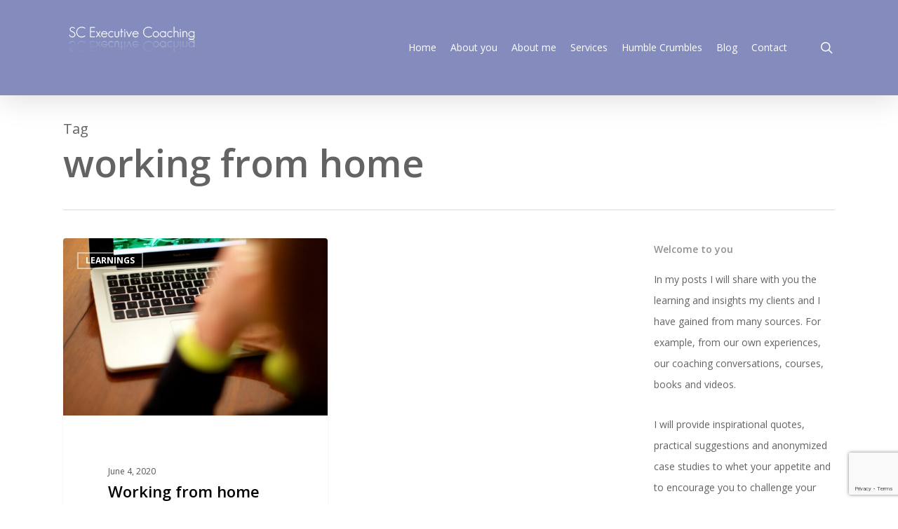

--- FILE ---
content_type: text/html; charset=UTF-8
request_url: https://sylvanacaloni.com/tag/working-from-home/
body_size: 15150
content:
<!doctype html>
<html lang="en-GB" class="no-js">
<head>
	<meta charset="UTF-8">
	<meta name="viewport" content="width=device-width, initial-scale=1, maximum-scale=1, user-scalable=0" /><link rel="dns-prefetch" href="//cdn.hu-manity.co" />
		<!-- Cookie Compliance -->
		<script type="text/javascript">var huOptions = {"appID":"sylvanacalonicom-49eacdf","currentLanguage":"en","blocking":false,"globalCookie":false};</script>
		<script type="text/javascript" src="//cdn.hu-manity.co/hu-banner.min.js"></script><meta name='robots' content='index, follow, max-image-preview:large, max-snippet:-1, max-video-preview:-1' />

	<!-- This site is optimized with the Yoast SEO plugin v23.1 - https://yoast.com/wordpress/plugins/seo/ -->
	<title>working from home Archives - SC Executive Coaching, Reflecting Excellence</title>
	<link rel="canonical" href="https://sylvanacaloni.com/tag/working-from-home/" />
	<meta property="og:locale" content="en_GB" />
	<meta property="og:type" content="article" />
	<meta property="og:title" content="working from home Archives - SC Executive Coaching, Reflecting Excellence" />
	<meta property="og:url" content="https://sylvanacaloni.com/tag/working-from-home/" />
	<meta property="og:site_name" content="SC Executive Coaching, Reflecting Excellence" />
	<meta name="twitter:card" content="summary_large_image" />
	<script type="application/ld+json" class="yoast-schema-graph">{"@context":"https://schema.org","@graph":[{"@type":"CollectionPage","@id":"https://sylvanacaloni.com/tag/working-from-home/","url":"https://sylvanacaloni.com/tag/working-from-home/","name":"working from home Archives - SC Executive Coaching, Reflecting Excellence","isPartOf":{"@id":"https://sylvanacaloni.com/#website"},"primaryImageOfPage":{"@id":"https://sylvanacaloni.com/tag/working-from-home/#primaryimage"},"image":{"@id":"https://sylvanacaloni.com/tag/working-from-home/#primaryimage"},"thumbnailUrl":"https://sylvanacaloni.com/wp-content/uploads/2013/06/sylvana-©-stephen-cotterell-photography-173-e1594207014725.jpeg","breadcrumb":{"@id":"https://sylvanacaloni.com/tag/working-from-home/#breadcrumb"},"inLanguage":"en-GB"},{"@type":"ImageObject","inLanguage":"en-GB","@id":"https://sylvanacaloni.com/tag/working-from-home/#primaryimage","url":"https://sylvanacaloni.com/wp-content/uploads/2013/06/sylvana-©-stephen-cotterell-photography-173-e1594207014725.jpeg","contentUrl":"https://sylvanacaloni.com/wp-content/uploads/2013/06/sylvana-©-stephen-cotterell-photography-173-e1594207014725.jpeg","width":854,"height":1116,"caption":"Working from home"},{"@type":"BreadcrumbList","@id":"https://sylvanacaloni.com/tag/working-from-home/#breadcrumb","itemListElement":[{"@type":"ListItem","position":1,"name":"Home","item":"https://sylvanacaloni.com/"},{"@type":"ListItem","position":2,"name":"working from home"}]},{"@type":"WebSite","@id":"https://sylvanacaloni.com/#website","url":"https://sylvanacaloni.com/","name":"SC Executive Coaching, Reflecting Excellence","description":"Executive Coaching, Facilitation, Workshops, Executive Team Alignment, Team Coaching","potentialAction":[{"@type":"SearchAction","target":{"@type":"EntryPoint","urlTemplate":"https://sylvanacaloni.com/?s={search_term_string}"},"query-input":"required name=search_term_string"}],"inLanguage":"en-GB"}]}</script>
	<!-- / Yoast SEO plugin. -->


<link rel='dns-prefetch' href='//ws.sharethis.com' />
<link rel='dns-prefetch' href='//fonts.googleapis.com' />
<link rel="alternate" type="application/rss+xml" title="SC Executive Coaching, Reflecting Excellence &raquo; Feed" href="https://sylvanacaloni.com/feed/" />
<link rel="alternate" type="application/rss+xml" title="SC Executive Coaching, Reflecting Excellence &raquo; Comments Feed" href="https://sylvanacaloni.com/comments/feed/" />
<link rel="alternate" type="application/rss+xml" title="SC Executive Coaching, Reflecting Excellence &raquo; working from home Tag Feed" href="https://sylvanacaloni.com/tag/working-from-home/feed/" />
<script type="text/javascript">
/* <![CDATA[ */
window._wpemojiSettings = {"baseUrl":"https:\/\/s.w.org\/images\/core\/emoji\/15.0.3\/72x72\/","ext":".png","svgUrl":"https:\/\/s.w.org\/images\/core\/emoji\/15.0.3\/svg\/","svgExt":".svg","source":{"concatemoji":"https:\/\/sylvanacaloni.com\/wp-includes\/js\/wp-emoji-release.min.js?ver=6.5.7"}};
/*! This file is auto-generated */
!function(i,n){var o,s,e;function c(e){try{var t={supportTests:e,timestamp:(new Date).valueOf()};sessionStorage.setItem(o,JSON.stringify(t))}catch(e){}}function p(e,t,n){e.clearRect(0,0,e.canvas.width,e.canvas.height),e.fillText(t,0,0);var t=new Uint32Array(e.getImageData(0,0,e.canvas.width,e.canvas.height).data),r=(e.clearRect(0,0,e.canvas.width,e.canvas.height),e.fillText(n,0,0),new Uint32Array(e.getImageData(0,0,e.canvas.width,e.canvas.height).data));return t.every(function(e,t){return e===r[t]})}function u(e,t,n){switch(t){case"flag":return n(e,"\ud83c\udff3\ufe0f\u200d\u26a7\ufe0f","\ud83c\udff3\ufe0f\u200b\u26a7\ufe0f")?!1:!n(e,"\ud83c\uddfa\ud83c\uddf3","\ud83c\uddfa\u200b\ud83c\uddf3")&&!n(e,"\ud83c\udff4\udb40\udc67\udb40\udc62\udb40\udc65\udb40\udc6e\udb40\udc67\udb40\udc7f","\ud83c\udff4\u200b\udb40\udc67\u200b\udb40\udc62\u200b\udb40\udc65\u200b\udb40\udc6e\u200b\udb40\udc67\u200b\udb40\udc7f");case"emoji":return!n(e,"\ud83d\udc26\u200d\u2b1b","\ud83d\udc26\u200b\u2b1b")}return!1}function f(e,t,n){var r="undefined"!=typeof WorkerGlobalScope&&self instanceof WorkerGlobalScope?new OffscreenCanvas(300,150):i.createElement("canvas"),a=r.getContext("2d",{willReadFrequently:!0}),o=(a.textBaseline="top",a.font="600 32px Arial",{});return e.forEach(function(e){o[e]=t(a,e,n)}),o}function t(e){var t=i.createElement("script");t.src=e,t.defer=!0,i.head.appendChild(t)}"undefined"!=typeof Promise&&(o="wpEmojiSettingsSupports",s=["flag","emoji"],n.supports={everything:!0,everythingExceptFlag:!0},e=new Promise(function(e){i.addEventListener("DOMContentLoaded",e,{once:!0})}),new Promise(function(t){var n=function(){try{var e=JSON.parse(sessionStorage.getItem(o));if("object"==typeof e&&"number"==typeof e.timestamp&&(new Date).valueOf()<e.timestamp+604800&&"object"==typeof e.supportTests)return e.supportTests}catch(e){}return null}();if(!n){if("undefined"!=typeof Worker&&"undefined"!=typeof OffscreenCanvas&&"undefined"!=typeof URL&&URL.createObjectURL&&"undefined"!=typeof Blob)try{var e="postMessage("+f.toString()+"("+[JSON.stringify(s),u.toString(),p.toString()].join(",")+"));",r=new Blob([e],{type:"text/javascript"}),a=new Worker(URL.createObjectURL(r),{name:"wpTestEmojiSupports"});return void(a.onmessage=function(e){c(n=e.data),a.terminate(),t(n)})}catch(e){}c(n=f(s,u,p))}t(n)}).then(function(e){for(var t in e)n.supports[t]=e[t],n.supports.everything=n.supports.everything&&n.supports[t],"flag"!==t&&(n.supports.everythingExceptFlag=n.supports.everythingExceptFlag&&n.supports[t]);n.supports.everythingExceptFlag=n.supports.everythingExceptFlag&&!n.supports.flag,n.DOMReady=!1,n.readyCallback=function(){n.DOMReady=!0}}).then(function(){return e}).then(function(){var e;n.supports.everything||(n.readyCallback(),(e=n.source||{}).concatemoji?t(e.concatemoji):e.wpemoji&&e.twemoji&&(t(e.twemoji),t(e.wpemoji)))}))}((window,document),window._wpemojiSettings);
/* ]]> */
</script>
<style id='wp-emoji-styles-inline-css' type='text/css'>

	img.wp-smiley, img.emoji {
		display: inline !important;
		border: none !important;
		box-shadow: none !important;
		height: 1em !important;
		width: 1em !important;
		margin: 0 0.07em !important;
		vertical-align: -0.1em !important;
		background: none !important;
		padding: 0 !important;
	}
</style>
<link rel='stylesheet' id='wp-block-library-css' href='https://sylvanacaloni.com/wp-includes/css/dist/block-library/style.min.css?ver=6.5.7' type='text/css' media='all' />
<style id='global-styles-inline-css' type='text/css'>
body{--wp--preset--color--black: #000000;--wp--preset--color--cyan-bluish-gray: #abb8c3;--wp--preset--color--white: #ffffff;--wp--preset--color--pale-pink: #f78da7;--wp--preset--color--vivid-red: #cf2e2e;--wp--preset--color--luminous-vivid-orange: #ff6900;--wp--preset--color--luminous-vivid-amber: #fcb900;--wp--preset--color--light-green-cyan: #7bdcb5;--wp--preset--color--vivid-green-cyan: #00d084;--wp--preset--color--pale-cyan-blue: #8ed1fc;--wp--preset--color--vivid-cyan-blue: #0693e3;--wp--preset--color--vivid-purple: #9b51e0;--wp--preset--gradient--vivid-cyan-blue-to-vivid-purple: linear-gradient(135deg,rgba(6,147,227,1) 0%,rgb(155,81,224) 100%);--wp--preset--gradient--light-green-cyan-to-vivid-green-cyan: linear-gradient(135deg,rgb(122,220,180) 0%,rgb(0,208,130) 100%);--wp--preset--gradient--luminous-vivid-amber-to-luminous-vivid-orange: linear-gradient(135deg,rgba(252,185,0,1) 0%,rgba(255,105,0,1) 100%);--wp--preset--gradient--luminous-vivid-orange-to-vivid-red: linear-gradient(135deg,rgba(255,105,0,1) 0%,rgb(207,46,46) 100%);--wp--preset--gradient--very-light-gray-to-cyan-bluish-gray: linear-gradient(135deg,rgb(238,238,238) 0%,rgb(169,184,195) 100%);--wp--preset--gradient--cool-to-warm-spectrum: linear-gradient(135deg,rgb(74,234,220) 0%,rgb(151,120,209) 20%,rgb(207,42,186) 40%,rgb(238,44,130) 60%,rgb(251,105,98) 80%,rgb(254,248,76) 100%);--wp--preset--gradient--blush-light-purple: linear-gradient(135deg,rgb(255,206,236) 0%,rgb(152,150,240) 100%);--wp--preset--gradient--blush-bordeaux: linear-gradient(135deg,rgb(254,205,165) 0%,rgb(254,45,45) 50%,rgb(107,0,62) 100%);--wp--preset--gradient--luminous-dusk: linear-gradient(135deg,rgb(255,203,112) 0%,rgb(199,81,192) 50%,rgb(65,88,208) 100%);--wp--preset--gradient--pale-ocean: linear-gradient(135deg,rgb(255,245,203) 0%,rgb(182,227,212) 50%,rgb(51,167,181) 100%);--wp--preset--gradient--electric-grass: linear-gradient(135deg,rgb(202,248,128) 0%,rgb(113,206,126) 100%);--wp--preset--gradient--midnight: linear-gradient(135deg,rgb(2,3,129) 0%,rgb(40,116,252) 100%);--wp--preset--font-size--small: 13px;--wp--preset--font-size--medium: 20px;--wp--preset--font-size--large: 36px;--wp--preset--font-size--x-large: 42px;--wp--preset--spacing--20: 0.44rem;--wp--preset--spacing--30: 0.67rem;--wp--preset--spacing--40: 1rem;--wp--preset--spacing--50: 1.5rem;--wp--preset--spacing--60: 2.25rem;--wp--preset--spacing--70: 3.38rem;--wp--preset--spacing--80: 5.06rem;--wp--preset--shadow--natural: 6px 6px 9px rgba(0, 0, 0, 0.2);--wp--preset--shadow--deep: 12px 12px 50px rgba(0, 0, 0, 0.4);--wp--preset--shadow--sharp: 6px 6px 0px rgba(0, 0, 0, 0.2);--wp--preset--shadow--outlined: 6px 6px 0px -3px rgba(255, 255, 255, 1), 6px 6px rgba(0, 0, 0, 1);--wp--preset--shadow--crisp: 6px 6px 0px rgba(0, 0, 0, 1);}body { margin: 0;--wp--style--global--content-size: 1300px;--wp--style--global--wide-size: 1300px; }.wp-site-blocks > .alignleft { float: left; margin-right: 2em; }.wp-site-blocks > .alignright { float: right; margin-left: 2em; }.wp-site-blocks > .aligncenter { justify-content: center; margin-left: auto; margin-right: auto; }:where(.is-layout-flex){gap: 0.5em;}:where(.is-layout-grid){gap: 0.5em;}body .is-layout-flow > .alignleft{float: left;margin-inline-start: 0;margin-inline-end: 2em;}body .is-layout-flow > .alignright{float: right;margin-inline-start: 2em;margin-inline-end: 0;}body .is-layout-flow > .aligncenter{margin-left: auto !important;margin-right: auto !important;}body .is-layout-constrained > .alignleft{float: left;margin-inline-start: 0;margin-inline-end: 2em;}body .is-layout-constrained > .alignright{float: right;margin-inline-start: 2em;margin-inline-end: 0;}body .is-layout-constrained > .aligncenter{margin-left: auto !important;margin-right: auto !important;}body .is-layout-constrained > :where(:not(.alignleft):not(.alignright):not(.alignfull)){max-width: var(--wp--style--global--content-size);margin-left: auto !important;margin-right: auto !important;}body .is-layout-constrained > .alignwide{max-width: var(--wp--style--global--wide-size);}body .is-layout-flex{display: flex;}body .is-layout-flex{flex-wrap: wrap;align-items: center;}body .is-layout-flex > *{margin: 0;}body .is-layout-grid{display: grid;}body .is-layout-grid > *{margin: 0;}body{padding-top: 0px;padding-right: 0px;padding-bottom: 0px;padding-left: 0px;}.wp-element-button, .wp-block-button__link{background-color: #32373c;border-width: 0;color: #fff;font-family: inherit;font-size: inherit;line-height: inherit;padding: calc(0.667em + 2px) calc(1.333em + 2px);text-decoration: none;}.has-black-color{color: var(--wp--preset--color--black) !important;}.has-cyan-bluish-gray-color{color: var(--wp--preset--color--cyan-bluish-gray) !important;}.has-white-color{color: var(--wp--preset--color--white) !important;}.has-pale-pink-color{color: var(--wp--preset--color--pale-pink) !important;}.has-vivid-red-color{color: var(--wp--preset--color--vivid-red) !important;}.has-luminous-vivid-orange-color{color: var(--wp--preset--color--luminous-vivid-orange) !important;}.has-luminous-vivid-amber-color{color: var(--wp--preset--color--luminous-vivid-amber) !important;}.has-light-green-cyan-color{color: var(--wp--preset--color--light-green-cyan) !important;}.has-vivid-green-cyan-color{color: var(--wp--preset--color--vivid-green-cyan) !important;}.has-pale-cyan-blue-color{color: var(--wp--preset--color--pale-cyan-blue) !important;}.has-vivid-cyan-blue-color{color: var(--wp--preset--color--vivid-cyan-blue) !important;}.has-vivid-purple-color{color: var(--wp--preset--color--vivid-purple) !important;}.has-black-background-color{background-color: var(--wp--preset--color--black) !important;}.has-cyan-bluish-gray-background-color{background-color: var(--wp--preset--color--cyan-bluish-gray) !important;}.has-white-background-color{background-color: var(--wp--preset--color--white) !important;}.has-pale-pink-background-color{background-color: var(--wp--preset--color--pale-pink) !important;}.has-vivid-red-background-color{background-color: var(--wp--preset--color--vivid-red) !important;}.has-luminous-vivid-orange-background-color{background-color: var(--wp--preset--color--luminous-vivid-orange) !important;}.has-luminous-vivid-amber-background-color{background-color: var(--wp--preset--color--luminous-vivid-amber) !important;}.has-light-green-cyan-background-color{background-color: var(--wp--preset--color--light-green-cyan) !important;}.has-vivid-green-cyan-background-color{background-color: var(--wp--preset--color--vivid-green-cyan) !important;}.has-pale-cyan-blue-background-color{background-color: var(--wp--preset--color--pale-cyan-blue) !important;}.has-vivid-cyan-blue-background-color{background-color: var(--wp--preset--color--vivid-cyan-blue) !important;}.has-vivid-purple-background-color{background-color: var(--wp--preset--color--vivid-purple) !important;}.has-black-border-color{border-color: var(--wp--preset--color--black) !important;}.has-cyan-bluish-gray-border-color{border-color: var(--wp--preset--color--cyan-bluish-gray) !important;}.has-white-border-color{border-color: var(--wp--preset--color--white) !important;}.has-pale-pink-border-color{border-color: var(--wp--preset--color--pale-pink) !important;}.has-vivid-red-border-color{border-color: var(--wp--preset--color--vivid-red) !important;}.has-luminous-vivid-orange-border-color{border-color: var(--wp--preset--color--luminous-vivid-orange) !important;}.has-luminous-vivid-amber-border-color{border-color: var(--wp--preset--color--luminous-vivid-amber) !important;}.has-light-green-cyan-border-color{border-color: var(--wp--preset--color--light-green-cyan) !important;}.has-vivid-green-cyan-border-color{border-color: var(--wp--preset--color--vivid-green-cyan) !important;}.has-pale-cyan-blue-border-color{border-color: var(--wp--preset--color--pale-cyan-blue) !important;}.has-vivid-cyan-blue-border-color{border-color: var(--wp--preset--color--vivid-cyan-blue) !important;}.has-vivid-purple-border-color{border-color: var(--wp--preset--color--vivid-purple) !important;}.has-vivid-cyan-blue-to-vivid-purple-gradient-background{background: var(--wp--preset--gradient--vivid-cyan-blue-to-vivid-purple) !important;}.has-light-green-cyan-to-vivid-green-cyan-gradient-background{background: var(--wp--preset--gradient--light-green-cyan-to-vivid-green-cyan) !important;}.has-luminous-vivid-amber-to-luminous-vivid-orange-gradient-background{background: var(--wp--preset--gradient--luminous-vivid-amber-to-luminous-vivid-orange) !important;}.has-luminous-vivid-orange-to-vivid-red-gradient-background{background: var(--wp--preset--gradient--luminous-vivid-orange-to-vivid-red) !important;}.has-very-light-gray-to-cyan-bluish-gray-gradient-background{background: var(--wp--preset--gradient--very-light-gray-to-cyan-bluish-gray) !important;}.has-cool-to-warm-spectrum-gradient-background{background: var(--wp--preset--gradient--cool-to-warm-spectrum) !important;}.has-blush-light-purple-gradient-background{background: var(--wp--preset--gradient--blush-light-purple) !important;}.has-blush-bordeaux-gradient-background{background: var(--wp--preset--gradient--blush-bordeaux) !important;}.has-luminous-dusk-gradient-background{background: var(--wp--preset--gradient--luminous-dusk) !important;}.has-pale-ocean-gradient-background{background: var(--wp--preset--gradient--pale-ocean) !important;}.has-electric-grass-gradient-background{background: var(--wp--preset--gradient--electric-grass) !important;}.has-midnight-gradient-background{background: var(--wp--preset--gradient--midnight) !important;}.has-small-font-size{font-size: var(--wp--preset--font-size--small) !important;}.has-medium-font-size{font-size: var(--wp--preset--font-size--medium) !important;}.has-large-font-size{font-size: var(--wp--preset--font-size--large) !important;}.has-x-large-font-size{font-size: var(--wp--preset--font-size--x-large) !important;}
.wp-block-navigation a:where(:not(.wp-element-button)){color: inherit;}
:where(.wp-block-post-template.is-layout-flex){gap: 1.25em;}:where(.wp-block-post-template.is-layout-grid){gap: 1.25em;}
:where(.wp-block-columns.is-layout-flex){gap: 2em;}:where(.wp-block-columns.is-layout-grid){gap: 2em;}
.wp-block-pullquote{font-size: 1.5em;line-height: 1.6;}
</style>
<link rel='stylesheet' id='contact-form-7-css' href='https://sylvanacaloni.com/wp-content/plugins/contact-form-7/includes/css/styles.css?ver=5.9.8' type='text/css' media='all' />
<link rel='stylesheet' id='zilla-likes-css' href='https://sylvanacaloni.com/wp-content/plugins/likes/styles/zilla-likes.css?ver=6.5.7' type='text/css' media='all' />
<link rel='stylesheet' id='salient-social-css' href='https://sylvanacaloni.com/wp-content/plugins/salient-social/css/style.css?ver=1.2.2' type='text/css' media='all' />
<style id='salient-social-inline-css' type='text/css'>

  .sharing-default-minimal .nectar-love.loved,
  body .nectar-social[data-color-override="override"].fixed > a:before, 
  body .nectar-social[data-color-override="override"].fixed .nectar-social-inner a,
  .sharing-default-minimal .nectar-social[data-color-override="override"] .nectar-social-inner a:hover,
  .nectar-social.vertical[data-color-override="override"] .nectar-social-inner a:hover {
    background-color: #6c07c4;
  }
  .nectar-social.hover .nectar-love.loved,
  .nectar-social.hover > .nectar-love-button a:hover,
  .nectar-social[data-color-override="override"].hover > div a:hover,
  #single-below-header .nectar-social[data-color-override="override"].hover > div a:hover,
  .nectar-social[data-color-override="override"].hover .share-btn:hover,
  .sharing-default-minimal .nectar-social[data-color-override="override"] .nectar-social-inner a {
    border-color: #6c07c4;
  }
  #single-below-header .nectar-social.hover .nectar-love.loved i,
  #single-below-header .nectar-social.hover[data-color-override="override"] a:hover,
  #single-below-header .nectar-social.hover[data-color-override="override"] a:hover i,
  #single-below-header .nectar-social.hover .nectar-love-button a:hover i,
  .nectar-love:hover i,
  .hover .nectar-love:hover .total_loves,
  .nectar-love.loved i,
  .nectar-social.hover .nectar-love.loved .total_loves,
  .nectar-social.hover .share-btn:hover, 
  .nectar-social[data-color-override="override"].hover .nectar-social-inner a:hover,
  .nectar-social[data-color-override="override"].hover > div:hover span,
  .sharing-default-minimal .nectar-social[data-color-override="override"] .nectar-social-inner a:not(:hover) i,
  .sharing-default-minimal .nectar-social[data-color-override="override"] .nectar-social-inner a:not(:hover) {
    color: #6c07c4;
  }
</style>
<link rel='stylesheet' id='font-awesome-css' href='https://sylvanacaloni.com/wp-content/themes/salient/css/font-awesome-legacy.min.css?ver=4.7.1' type='text/css' media='all' />
<link rel='stylesheet' id='salient-grid-system-css' href='https://sylvanacaloni.com/wp-content/themes/salient/css/build/grid-system.css?ver=16.2.2' type='text/css' media='all' />
<link rel='stylesheet' id='main-styles-css' href='https://sylvanacaloni.com/wp-content/themes/salient/css/build/style.css?ver=16.2.2' type='text/css' media='all' />
<style id='main-styles-inline-css' type='text/css'>
html:not(.page-trans-loaded) { background-color: #ffffff; }
</style>
<link rel='stylesheet' id='nectar-cf7-css' href='https://sylvanacaloni.com/wp-content/themes/salient/css/build/third-party/cf7.css?ver=16.2.2' type='text/css' media='all' />
<link rel='stylesheet' id='nectar_default_font_open_sans-css' href='https://fonts.googleapis.com/css?family=Open+Sans%3A300%2C400%2C600%2C700&#038;subset=latin%2Clatin-ext' type='text/css' media='all' />
<link rel='stylesheet' id='nectar-blog-masonry-core-css' href='https://sylvanacaloni.com/wp-content/themes/salient/css/build/blog/masonry-core.css?ver=16.2.2' type='text/css' media='all' />
<link rel='stylesheet' id='nectar-blog-masonry-classic-enhanced-css' href='https://sylvanacaloni.com/wp-content/themes/salient/css/build/blog/masonry-classic-enhanced.css?ver=16.2.2' type='text/css' media='all' />
<link rel='stylesheet' id='responsive-css' href='https://sylvanacaloni.com/wp-content/themes/salient/css/build/responsive.css?ver=16.2.2' type='text/css' media='all' />
<link rel='stylesheet' id='skin-ascend-css' href='https://sylvanacaloni.com/wp-content/themes/salient/css/build/ascend.css?ver=16.2.2' type='text/css' media='all' />
<link rel='stylesheet' id='salient-wp-menu-dynamic-css' href='https://sylvanacaloni.com/wp-content/uploads/salient/menu-dynamic.css?ver=2918' type='text/css' media='all' />
<link rel='stylesheet' id='dynamic-css-css' href='https://sylvanacaloni.com/wp-content/themes/salient/css/salient-dynamic-styles.css?ver=77535' type='text/css' media='all' />
<style id='dynamic-css-inline-css' type='text/css'>
body[data-bg-header="true"].category .container-wrap,body[data-bg-header="true"].author .container-wrap,body[data-bg-header="true"].date .container-wrap,body[data-bg-header="true"].blog .container-wrap{padding-top:var(--container-padding)!important}.archive.author .row .col.section-title span,.archive.category .row .col.section-title span,.archive.tag .row .col.section-title span,.archive.date .row .col.section-title span{padding-left:0}body.author #page-header-wrap #page-header-bg,body.category #page-header-wrap #page-header-bg,body.tag #page-header-wrap #page-header-bg,body.date #page-header-wrap #page-header-bg{height:auto;padding-top:8%;padding-bottom:8%;}.archive #page-header-wrap{height:auto;}.archive.category .row .col.section-title p,.archive.tag .row .col.section-title p{margin-top:10px;}body[data-bg-header="true"].archive .container-wrap.meta_overlaid_blog,body[data-bg-header="true"].category .container-wrap.meta_overlaid_blog,body[data-bg-header="true"].author .container-wrap.meta_overlaid_blog,body[data-bg-header="true"].date .container-wrap.meta_overlaid_blog{padding-top:0!important;}#page-header-bg[data-alignment="center"] .span_6 p{margin:0 auto;}body.archive #page-header-bg:not(.fullscreen-header) .span_6{position:relative;-webkit-transform:none;transform:none;top:0;}.blog-archive-header .nectar-author-gravatar img{width:125px;border-radius:100px;}.blog-archive-header .container .span_12 p{font-size:min(max(calc(1.3vw),16px),20px);line-height:1.5;margin-top:.5em;}body .page-header-no-bg.color-bg{padding:5% 0;}@media only screen and (max-width:999px){body .page-header-no-bg.color-bg{padding:7% 0;}}@media only screen and (max-width:690px){body .page-header-no-bg.color-bg{padding:9% 0;}.blog-archive-header .nectar-author-gravatar img{width:75px;}}.blog-archive-header.color-bg .col.section-title{border-bottom:0;padding:0;}.blog-archive-header.color-bg *{color:inherit!important;}.nectar-archive-tax-count{position:relative;padding:.5em;transform:translateX(0.25em) translateY(-0.75em);font-size:clamp(14px,0.3em,20px);display:inline-block;vertical-align:super;}.nectar-archive-tax-count:before{content:"";display:block;padding-bottom:100%;width:100%;position:absolute;top:50%;left:50%;transform:translate(-50%,-50%);border-radius:100px;background-color:currentColor;opacity:0.1;}@media only screen and (min-width:1000px){body #ajax-content-wrap.no-scroll{min-height:calc(100vh - 136px);height:calc(100vh - 136px)!important;}}@media only screen and (min-width:1000px){#page-header-wrap.fullscreen-header,#page-header-wrap.fullscreen-header #page-header-bg,html:not(.nectar-box-roll-loaded) .nectar-box-roll > #page-header-bg.fullscreen-header,.nectar_fullscreen_zoom_recent_projects,#nectar_fullscreen_rows:not(.afterLoaded) > div{height:calc(100vh - 135px);}.wpb_row.vc_row-o-full-height.top-level,.wpb_row.vc_row-o-full-height.top-level > .col.span_12{min-height:calc(100vh - 135px);}html:not(.nectar-box-roll-loaded) .nectar-box-roll > #page-header-bg.fullscreen-header{top:136px;}.nectar-slider-wrap[data-fullscreen="true"]:not(.loaded),.nectar-slider-wrap[data-fullscreen="true"]:not(.loaded) .swiper-container{height:calc(100vh - 134px)!important;}.admin-bar .nectar-slider-wrap[data-fullscreen="true"]:not(.loaded),.admin-bar .nectar-slider-wrap[data-fullscreen="true"]:not(.loaded) .swiper-container{height:calc(100vh - 134px - 32px)!important;}}.admin-bar[class*="page-template-template-no-header"] .wpb_row.vc_row-o-full-height.top-level,.admin-bar[class*="page-template-template-no-header"] .wpb_row.vc_row-o-full-height.top-level > .col.span_12{min-height:calc(100vh - 32px);}body[class*="page-template-template-no-header"] .wpb_row.vc_row-o-full-height.top-level,body[class*="page-template-template-no-header"] .wpb_row.vc_row-o-full-height.top-level > .col.span_12{min-height:100vh;}@media only screen and (max-width:999px){.using-mobile-browser #nectar_fullscreen_rows:not(.afterLoaded):not([data-mobile-disable="on"]) > div{height:calc(100vh - 100px);}.using-mobile-browser .wpb_row.vc_row-o-full-height.top-level,.using-mobile-browser .wpb_row.vc_row-o-full-height.top-level > .col.span_12,[data-permanent-transparent="1"].using-mobile-browser .wpb_row.vc_row-o-full-height.top-level,[data-permanent-transparent="1"].using-mobile-browser .wpb_row.vc_row-o-full-height.top-level > .col.span_12{min-height:calc(100vh - 100px);}html:not(.nectar-box-roll-loaded) .nectar-box-roll > #page-header-bg.fullscreen-header,.nectar_fullscreen_zoom_recent_projects,.nectar-slider-wrap[data-fullscreen="true"]:not(.loaded),.nectar-slider-wrap[data-fullscreen="true"]:not(.loaded) .swiper-container,#nectar_fullscreen_rows:not(.afterLoaded):not([data-mobile-disable="on"]) > div{height:calc(100vh - 47px);}.wpb_row.vc_row-o-full-height.top-level,.wpb_row.vc_row-o-full-height.top-level > .col.span_12{min-height:calc(100vh - 47px);}body[data-transparent-header="false"] #ajax-content-wrap.no-scroll{min-height:calc(100vh - 47px);height:calc(100vh - 47px);}}.screen-reader-text,.nectar-skip-to-content:not(:focus){border:0;clip:rect(1px,1px,1px,1px);clip-path:inset(50%);height:1px;margin:-1px;overflow:hidden;padding:0;position:absolute!important;width:1px;word-wrap:normal!important;}.row .col img:not([srcset]){width:auto;}.row .col img.img-with-animation.nectar-lazy:not([srcset]){width:100%;}
body .testimonial_slider blockquote p {
  font-size: 16px!important;
  line-height: 20px;
}
</style>
<script type="text/javascript" src="https://sylvanacaloni.com/wp-includes/js/jquery/jquery.min.js?ver=3.7.1" id="jquery-core-js"></script>
<script type="text/javascript" src="https://sylvanacaloni.com/wp-includes/js/jquery/jquery-migrate.min.js?ver=3.4.1" id="jquery-migrate-js"></script>
<script type="text/javascript" id="zilla-likes-js-extra">
/* <![CDATA[ */
var zilla = {"ajaxurl":"https:\/\/sylvanacaloni.com\/wp-admin\/admin-ajax.php"};
var zilla_likes = {"ajaxurl":"https:\/\/sylvanacaloni.com\/wp-admin\/admin-ajax.php"};
/* ]]> */
</script>
<script type="text/javascript" src="https://sylvanacaloni.com/wp-content/plugins/likes/scripts/zilla-likes.js?ver=6.5.7" id="zilla-likes-js"></script>
<script id='st_insights_js' type="text/javascript" src="https://ws.sharethis.com/button/st_insights.js?publisher=eba0f3ba-f9ab-408c-bc68-c28af5afe749&amp;product=feather&amp;ver=1717577234" id="feather-sharethis-js"></script>
<link rel="https://api.w.org/" href="https://sylvanacaloni.com/wp-json/" /><link rel="alternate" type="application/json" href="https://sylvanacaloni.com/wp-json/wp/v2/tags/513" /><link rel="EditURI" type="application/rsd+xml" title="RSD" href="https://sylvanacaloni.com/xmlrpc.php?rsd" />
<meta name="generator" content="WordPress 6.5.7" />
<!-- start Simple Custom CSS and JS -->
<style type="text/css">
.wpcf7 input[type="submit"] {
    color: #ffffff; 
	background: #838cbd;
}

</style>
<!-- end Simple Custom CSS and JS -->
<script type="text/javascript"> var root = document.getElementsByTagName( "html" )[0]; root.setAttribute( "class", "js" ); </script>
<style type="text/css"></style>
<meta name="generator" content="Powered by WPBakery Page Builder - drag and drop page builder for WordPress."/>
<style>
.synved-social-resolution-single {
display: inline-block;
}
.synved-social-resolution-normal {
display: inline-block;
}
.synved-social-resolution-hidef {
display: none;
}

@media only screen and (min--moz-device-pixel-ratio: 2),
only screen and (-o-min-device-pixel-ratio: 2/1),
only screen and (-webkit-min-device-pixel-ratio: 2),
only screen and (min-device-pixel-ratio: 2),
only screen and (min-resolution: 2dppx),
only screen and (min-resolution: 192dpi) {
	.synved-social-resolution-normal {
	display: none;
	}
	.synved-social-resolution-hidef {
	display: inline-block;
	}
}
</style><noscript><style> .wpb_animate_when_almost_visible { opacity: 1; }</style></noscript></head><body data-rsssl=1 class="archive tag tag-working-from-home tag-513 cookies-not-set ascend wpb-js-composer js-comp-ver-6.7 vc_responsive" data-footer-reveal="false" data-footer-reveal-shadow="none" data-header-format="default" data-body-border="off" data-boxed-style="" data-header-breakpoint="1000" data-dropdown-style="minimal" data-cae="linear" data-cad="650" data-megamenu-width="contained" data-aie="none" data-ls="magnific" data-apte="standard" data-hhun="0" data-fancy-form-rcs="default" data-form-style="default" data-form-submit="regular" data-is="minimal" data-button-style="default" data-user-account-button="false" data-flex-cols="true" data-col-gap="default" data-header-inherit-rc="false" data-header-search="true" data-animated-anchors="true" data-ajax-transitions="true" data-full-width-header="false" data-slide-out-widget-area="true" data-slide-out-widget-area-style="slide-out-from-right" data-user-set-ocm="off" data-loading-animation="none" data-bg-header="false" data-responsive="1" data-ext-responsive="true" data-ext-padding="90" data-header-resize="1" data-header-color="custom" data-transparent-header="false" data-cart="false" data-remove-m-parallax="" data-remove-m-video-bgs="" data-m-animate="0" data-force-header-trans-color="light" data-smooth-scrolling="0" data-permanent-transparent="false" >
	
	<script type="text/javascript">
	 (function(window, document) {

		 if(navigator.userAgent.match(/(Android|iPod|iPhone|iPad|BlackBerry|IEMobile|Opera Mini)/)) {
			 document.body.className += " using-mobile-browser mobile ";
		 }
		 if(navigator.userAgent.match(/Mac/) && navigator.maxTouchPoints && navigator.maxTouchPoints > 2) {
			document.body.className += " using-ios-device ";
		}

		 if( !("ontouchstart" in window) ) {

			 var body = document.querySelector("body");
			 var winW = window.innerWidth;
			 var bodyW = body.clientWidth;

			 if (winW > bodyW + 4) {
				 body.setAttribute("style", "--scroll-bar-w: " + (winW - bodyW - 4) + "px");
			 } else {
				 body.setAttribute("style", "--scroll-bar-w: 0px");
			 }
		 }

	 })(window, document);
   </script><a href="#ajax-content-wrap" class="nectar-skip-to-content">Skip to main content</a><div id="ajax-loading-screen" data-disable-mobile="1" data-disable-fade-on-click="0" data-effect="standard" data-method="standard"><div class="loading-icon none"><div class="material-icon">
						<svg class="nectar-material-spinner" width="60px" height="60px" viewBox="0 0 60 60">
							<circle stroke-linecap="round" cx="30" cy="30" r="26" fill="none" stroke-width="6"></circle>
				  		</svg>	 
					</div></div></div>	
	<div id="header-space"  data-header-mobile-fixed='1'></div> 
	
		<div id="header-outer" data-has-menu="true" data-has-buttons="yes" data-header-button_style="default" data-using-pr-menu="false" data-mobile-fixed="1" data-ptnm="false" data-lhe="default" data-user-set-bg="#838cbd" data-format="default" data-permanent-transparent="false" data-megamenu-rt="0" data-remove-fixed="0" data-header-resize="1" data-cart="false" data-transparency-option="0" data-box-shadow="large" data-shrink-num="6" data-using-secondary="0" data-using-logo="1" data-logo-height="80" data-m-logo-height="24" data-padding="28" data-full-width="false" data-condense="false" >
		
<header id="top">
	<div class="container">
		<div class="row">
			<div class="col span_3">
								<a id="logo" href="https://sylvanacaloni.com" data-supplied-ml-starting-dark="false" data-supplied-ml-starting="false" data-supplied-ml="false" >
					<img class="stnd skip-lazy dark-version" width="200" height="80" alt="SC Executive Coaching, Reflecting Excellence" src="https://sylvanacaloni.com/wp-content/uploads/2014/04/logo1.png"  />				</a>
							</div><!--/span_3-->

			<div class="col span_9 col_last">
									<div class="nectar-mobile-only mobile-header"><div class="inner"></div></div>
									<a class="mobile-search" href="#searchbox"><span class="nectar-icon icon-salient-search" aria-hidden="true"></span><span class="screen-reader-text">search</span></a>
														<div class="slide-out-widget-area-toggle mobile-icon slide-out-from-right" data-custom-color="false" data-icon-animation="simple-transform">
						<div> <a href="#sidewidgetarea" role="button" aria-label="Navigation Menu" aria-expanded="false" class="closed">
							<span class="screen-reader-text">Menu</span><span aria-hidden="true"> <i class="lines-button x2"> <i class="lines"></i> </i> </span>
						</a></div>
					</div>
				
									<nav>
													<ul class="sf-menu">
								<li id="menu-item-907" class="menu-item menu-item-type-post_type menu-item-object-page menu-item-home nectar-regular-menu-item menu-item-907"><a href="https://sylvanacaloni.com/"><span class="menu-title-text">Home</span></a></li>
<li id="menu-item-53" class="menu-item menu-item-type-post_type menu-item-object-page menu-item-has-children nectar-regular-menu-item menu-item-53"><a href="https://sylvanacaloni.com/about-you/"><span class="menu-title-text">About you</span></a>
<ul class="sub-menu">
	<li id="menu-item-975" class="menu-item menu-item-type-post_type menu-item-object-page nectar-regular-menu-item menu-item-975"><a href="https://sylvanacaloni.com/about-you/"><span class="menu-title-text">About you</span></a></li>
	<li id="menu-item-83" class="menu-item menu-item-type-post_type menu-item-object-page nectar-regular-menu-item menu-item-83"><a href="https://sylvanacaloni.com/resources/"><span class="menu-title-text">Suggested Resources</span></a></li>
</ul>
</li>
<li id="menu-item-11" class="menu-item menu-item-type-post_type menu-item-object-page menu-item-has-children nectar-regular-menu-item menu-item-11"><a href="https://sylvanacaloni.com/about-me/"><span class="menu-title-text">About me</span></a>
<ul class="sub-menu">
	<li id="menu-item-973" class="menu-item menu-item-type-post_type menu-item-object-page nectar-regular-menu-item menu-item-973"><a href="https://sylvanacaloni.com/about-me/"><span class="menu-title-text">About me</span></a></li>
	<li id="menu-item-91" class="menu-item menu-item-type-post_type menu-item-object-page nectar-regular-menu-item menu-item-91"><a href="https://sylvanacaloni.com/testimonials/"><span class="menu-title-text">Testimonials</span></a></li>
	<li id="menu-item-93" class="menu-item menu-item-type-post_type menu-item-object-page nectar-regular-menu-item menu-item-93"><a href="https://sylvanacaloni.com/qualifications-network/"><span class="menu-title-text">Qualifications &#038; Network</span></a></li>
</ul>
</li>
<li id="menu-item-1459" class="menu-item menu-item-type-custom menu-item-object-custom menu-item-has-children nectar-regular-menu-item menu-item-1459"><a href="#"><span class="menu-title-text">Services</span></a>
<ul class="sub-menu">
	<li id="menu-item-1101" class="menu-item menu-item-type-post_type menu-item-object-page nectar-regular-menu-item menu-item-1101"><a href="https://sylvanacaloni.com/executive-coaching/"><span class="menu-title-text">Executive Coaching</span></a></li>
	<li id="menu-item-1460" class="menu-item menu-item-type-post_type menu-item-object-page nectar-regular-menu-item menu-item-1460"><a href="https://sylvanacaloni.com/peer-advisory-circle/"><span class="menu-title-text">Peer Advisory Circles</span></a></li>
	<li id="menu-item-1100" class="menu-item menu-item-type-post_type menu-item-object-page nectar-regular-menu-item menu-item-1100"><a href="https://sylvanacaloni.com/other-services/"><span class="menu-title-text">Other Services</span></a></li>
</ul>
</li>
<li id="menu-item-2335" class="menu-item menu-item-type-post_type menu-item-object-page menu-item-has-children nectar-regular-menu-item menu-item-2335"><a href="https://sylvanacaloni.com/humble-crumbles/"><span class="menu-title-text">Humble Crumbles</span></a>
<ul class="sub-menu">
	<li id="menu-item-2373" class="menu-item menu-item-type-post_type menu-item-object-page nectar-regular-menu-item menu-item-2373"><a href="https://sylvanacaloni.com/humble-crumbles/"><span class="menu-title-text">Humble Crumbles</span></a></li>
	<li id="menu-item-2334" class="menu-item menu-item-type-post_type menu-item-object-page nectar-regular-menu-item menu-item-2334"><a href="https://sylvanacaloni.com/book-reviews/"><span class="menu-title-text">Book Reviews</span></a></li>
	<li id="menu-item-2359" class="menu-item menu-item-type-post_type menu-item-object-page nectar-regular-menu-item menu-item-2359"><a href="https://sylvanacaloni.com/testimonials-2/"><span class="menu-title-text">Testimonials</span></a></li>
</ul>
</li>
<li id="menu-item-944" class="menu-item menu-item-type-post_type menu-item-object-page current_page_parent nectar-regular-menu-item menu-item-944"><a href="https://sylvanacaloni.com/blog-3/"><span class="menu-title-text">Blog</span></a></li>
<li id="menu-item-300" class="menu-item menu-item-type-post_type menu-item-object-page nectar-regular-menu-item menu-item-300"><a href="https://sylvanacaloni.com/contact/"><span class="menu-title-text">Contact</span></a></li>
							</ul>
													<ul class="buttons sf-menu" data-user-set-ocm="off">

								<li id="search-btn"><div><a href="#searchbox"><span class="icon-salient-search" aria-hidden="true"></span><span class="screen-reader-text">search</span></a></div> </li>
							</ul>
						
					</nav>

					
				</div><!--/span_9-->

				
			</div><!--/row-->
					</div><!--/container-->
	</header>		
	</div>
	
<div id="search-outer" class="nectar">
	<div id="search">
		<div class="container">
			 <div id="search-box">
				 <div class="inner-wrap">
					 <div class="col span_12">
						  <form role="search" action="https://sylvanacaloni.com/" method="GET">
															<input type="text" name="s" id="s" value="Start Typing..." aria-label="Search" data-placeholder="Start Typing..." />
							
						
												</form>
					</div><!--/span_12-->
				</div><!--/inner-wrap-->
			 </div><!--/search-box-->
			 <div id="close"><a href="#"><span class="screen-reader-text">Close Search</span>
				<span class="icon-salient-x" aria-hidden="true"></span>				 </a></div>
		 </div><!--/container-->
	</div><!--/search-->
</div><!--/search-outer-->
	<div id="ajax-content-wrap">
				<div class="row page-header-no-bg blog-archive-header"  data-alignment="left">
			<div class="container">
				<div class="col span_12 section-title">
																<span class="subheader">Tag</span>
										<h1>working from home</h1>
														</div>
			</div>
		</div>

	
<div class="container-wrap">

	<div class="container main-content">

		<div class="row"><div class="post-area col  span_9 masonry classic_enhanced " role="main" data-ams="8px" data-remove-post-date="0" data-remove-post-author="0" data-remove-post-comment-number="0" data-remove-post-nectar-love="0"> <div class="posts-container"  data-load-animation="none">
<article id="post-2253" class="regular masonry-blog-item post-2253 post type-post status-publish format-standard has-post-thumbnail category-learnings tag-apology tag-connection tag-executive-coaching tag-leadership tag-trust tag-vulnerability tag-wfh tag-working-from-home">  
    
  <div class="inner-wrap animated">
    
    <div class="post-content">
      
      <a href="https://sylvanacaloni.com/working-from-home/" class="img-link"><span class="post-featured-img"><img width="600" height="403" src="https://sylvanacaloni.com/wp-content/uploads/2013/06/sylvana-©-stephen-cotterell-photography-173-e1594207014725-600x403.jpeg" class="attachment-portfolio-thumb size-portfolio-thumb skip-lazy wp-post-image" alt="Working from home" title="" sizes="(min-width: 1600px) 20vw, (min-width: 1300px) 25vw, (min-width: 1000px) 33.3vw, (min-width: 690px) 50vw, 100vw" decoding="async" fetchpriority="high" /></span></a>      
      <div class="content-inner">
        
        <a class="entire-meta-link" href="https://sylvanacaloni.com/working-from-home/" aria-label="Working from home"></a>
        
        <span class="meta-category"><a class="learnings" href="https://sylvanacaloni.com/category/learnings/">Learnings</a></span>        
        <div class="article-content-wrap">
          
          <div class="post-header">
            <span>June 4, 2020</span>            <h3 class="title"><a href="https://sylvanacaloni.com/working-from-home/"> Working from home</a></h3>
          </div>
          
          <div class="excerpt">As many of us are still working from home and using online channels of communication,&hellip;</div>
        </div><!--article-content-wrap-->
        
      </div><!--/content-inner-->
      
      
<div class="post-meta ">
  
  <span class="meta-author"> <a href="https://sylvanacaloni.com/author/sylvanacaloni/"> <i class="icon-default-style icon-salient-m-user"></i> sylvanacaloni</a> </span> 
  
      <span class="meta-comment-count">  <a href="https://sylvanacaloni.com/working-from-home/#respond">
      <i class="icon-default-style steadysets-icon-chat-3"></i> 0</a>
    </span>
    
  <div class="nectar-love-wrap">
    <a href="#" class="nectar-love" id="nectar-love-2253" title="Love this"> <i class="icon-salient-heart-2"></i><span class="love-text">Love</span><span class="total_loves"><span class="nectar-love-count">0</span></span></a>  </div>
    
</div><!--/post-meta-->        
    </div><!--/post-content-->
      
  </div><!--/inner-wrap-->
    
  </article></div>
		</div>

					<div id="sidebar" data-nectar-ss="false" class="col span_3 col_last">
				<div id="text-2" class="widget widget_text"><h4>Welcome to you</h4>			<div class="textwidget"><p>In my posts I will share with you the learning and insights my clients and I have gained from many sources. For example, from our own experiences, our coaching conversations, courses, books and videos.</p>
<p>I will provide inspirational quotes, practical suggestions and anonymized case studies to whet your appetite and to encourage you to challenge your current ways of thinking and behaving, your attitudes and beliefs.</p>
<p>I suggest you scroll down frequently to see what piques your interest, notice which comments reinforce your norms and standards and which test them.</p>
<p>I will also recommend resources and synthesize different models and methodologies to help reinforce and embody your learning.</p>
<p>To get you started take a look at:<br />
Who are you as an Observer?<br />
The preconditions for Learning and Engagement<br />
What are your barriers to learning?<br />
Six reasons to write a journal<br />
Ways to sustain your learning</p>
<p>I’d like to hear from you about what works and what doesn’t, how you have tweaked what you have read in these posts to your benefit or particular purpose.</p>
<p>I invite you to send a reply below, email sylvana@sylvanacaloni.com or give me a call in the UK on 020 7226 3611 or 079520 68133.</p>
<p>Sylvana</p>
</div>
		</div><div id="archives-2" class="widget widget_archive"><h4>Archives</h4>		<label class="screen-reader-text" for="archives-dropdown-2">Archives</label>
		<select id="archives-dropdown-2" name="archive-dropdown">
			
			<option value="">Select Month</option>
				<option value='https://sylvanacaloni.com/2025/08/'> August 2025 </option>
	<option value='https://sylvanacaloni.com/2025/07/'> July 2025 </option>
	<option value='https://sylvanacaloni.com/2025/06/'> June 2025 </option>
	<option value='https://sylvanacaloni.com/2025/04/'> April 2025 </option>
	<option value='https://sylvanacaloni.com/2022/07/'> July 2022 </option>
	<option value='https://sylvanacaloni.com/2022/06/'> June 2022 </option>
	<option value='https://sylvanacaloni.com/2022/05/'> May 2022 </option>
	<option value='https://sylvanacaloni.com/2022/04/'> April 2022 </option>
	<option value='https://sylvanacaloni.com/2022/03/'> March 2022 </option>
	<option value='https://sylvanacaloni.com/2022/02/'> February 2022 </option>
	<option value='https://sylvanacaloni.com/2022/01/'> January 2022 </option>
	<option value='https://sylvanacaloni.com/2021/12/'> December 2021 </option>
	<option value='https://sylvanacaloni.com/2021/11/'> November 2021 </option>
	<option value='https://sylvanacaloni.com/2021/08/'> August 2021 </option>
	<option value='https://sylvanacaloni.com/2021/07/'> July 2021 </option>
	<option value='https://sylvanacaloni.com/2021/04/'> April 2021 </option>
	<option value='https://sylvanacaloni.com/2021/03/'> March 2021 </option>
	<option value='https://sylvanacaloni.com/2021/02/'> February 2021 </option>
	<option value='https://sylvanacaloni.com/2021/01/'> January 2021 </option>
	<option value='https://sylvanacaloni.com/2020/12/'> December 2020 </option>
	<option value='https://sylvanacaloni.com/2020/11/'> November 2020 </option>
	<option value='https://sylvanacaloni.com/2020/10/'> October 2020 </option>
	<option value='https://sylvanacaloni.com/2020/09/'> September 2020 </option>
	<option value='https://sylvanacaloni.com/2020/08/'> August 2020 </option>
	<option value='https://sylvanacaloni.com/2020/07/'> July 2020 </option>
	<option value='https://sylvanacaloni.com/2020/06/'> June 2020 </option>
	<option value='https://sylvanacaloni.com/2020/05/'> May 2020 </option>
	<option value='https://sylvanacaloni.com/2020/04/'> April 2020 </option>
	<option value='https://sylvanacaloni.com/2020/03/'> March 2020 </option>
	<option value='https://sylvanacaloni.com/2020/02/'> February 2020 </option>
	<option value='https://sylvanacaloni.com/2019/11/'> November 2019 </option>
	<option value='https://sylvanacaloni.com/2019/09/'> September 2019 </option>
	<option value='https://sylvanacaloni.com/2019/05/'> May 2019 </option>
	<option value='https://sylvanacaloni.com/2019/04/'> April 2019 </option>
	<option value='https://sylvanacaloni.com/2018/08/'> August 2018 </option>
	<option value='https://sylvanacaloni.com/2018/07/'> July 2018 </option>
	<option value='https://sylvanacaloni.com/2018/06/'> June 2018 </option>
	<option value='https://sylvanacaloni.com/2018/03/'> March 2018 </option>
	<option value='https://sylvanacaloni.com/2018/02/'> February 2018 </option>
	<option value='https://sylvanacaloni.com/2017/10/'> October 2017 </option>
	<option value='https://sylvanacaloni.com/2017/09/'> September 2017 </option>
	<option value='https://sylvanacaloni.com/2017/03/'> March 2017 </option>
	<option value='https://sylvanacaloni.com/2016/11/'> November 2016 </option>
	<option value='https://sylvanacaloni.com/2016/10/'> October 2016 </option>
	<option value='https://sylvanacaloni.com/2016/08/'> August 2016 </option>
	<option value='https://sylvanacaloni.com/2016/06/'> June 2016 </option>
	<option value='https://sylvanacaloni.com/2016/03/'> March 2016 </option>
	<option value='https://sylvanacaloni.com/2016/02/'> February 2016 </option>
	<option value='https://sylvanacaloni.com/2016/01/'> January 2016 </option>
	<option value='https://sylvanacaloni.com/2015/11/'> November 2015 </option>
	<option value='https://sylvanacaloni.com/2015/09/'> September 2015 </option>
	<option value='https://sylvanacaloni.com/2015/08/'> August 2015 </option>
	<option value='https://sylvanacaloni.com/2015/07/'> July 2015 </option>
	<option value='https://sylvanacaloni.com/2015/06/'> June 2015 </option>
	<option value='https://sylvanacaloni.com/2015/04/'> April 2015 </option>
	<option value='https://sylvanacaloni.com/2015/01/'> January 2015 </option>
	<option value='https://sylvanacaloni.com/2014/11/'> November 2014 </option>
	<option value='https://sylvanacaloni.com/2014/10/'> October 2014 </option>
	<option value='https://sylvanacaloni.com/2014/09/'> September 2014 </option>
	<option value='https://sylvanacaloni.com/2014/08/'> August 2014 </option>
	<option value='https://sylvanacaloni.com/2014/07/'> July 2014 </option>
	<option value='https://sylvanacaloni.com/2014/06/'> June 2014 </option>
	<option value='https://sylvanacaloni.com/2014/04/'> April 2014 </option>
	<option value='https://sylvanacaloni.com/2014/03/'> March 2014 </option>
	<option value='https://sylvanacaloni.com/2014/01/'> January 2014 </option>
	<option value='https://sylvanacaloni.com/2013/12/'> December 2013 </option>
	<option value='https://sylvanacaloni.com/2013/10/'> October 2013 </option>
	<option value='https://sylvanacaloni.com/2013/09/'> September 2013 </option>
	<option value='https://sylvanacaloni.com/2013/08/'> August 2013 </option>
	<option value='https://sylvanacaloni.com/2013/07/'> July 2013 </option>
	<option value='https://sylvanacaloni.com/2013/06/'> June 2013 </option>

		</select>

			<script type="text/javascript">
/* <![CDATA[ */

(function() {
	var dropdown = document.getElementById( "archives-dropdown-2" );
	function onSelectChange() {
		if ( dropdown.options[ dropdown.selectedIndex ].value !== '' ) {
			document.location.href = this.options[ this.selectedIndex ].value;
		}
	}
	dropdown.onchange = onSelectChange;
})();

/* ]]> */
</script>
</div>
		<div id="recent-posts-2" class="widget widget_recent_entries">
		<h4>Recent Posts</h4>
		<ul>
											<li>
					<a href="https://sylvanacaloni.com/leadership-and-vision-pacing-change/">Leadership and vision: Pacing change</a>
											<span class="post-date">August 8, 2025</span>
									</li>
											<li>
					<a href="https://sylvanacaloni.com/leadership-the-importance-of-body-and-emotions/">Leadership: the importance of body and emotions</a>
											<span class="post-date">July 19, 2025</span>
									</li>
											<li>
					<a href="https://sylvanacaloni.com/leadership-and-power/">Leadership and Power</a>
											<span class="post-date">June 14, 2025</span>
									</li>
											<li>
					<a href="https://sylvanacaloni.com/listening-and-being-open-to-influence/">Listening and being open to influence</a>
											<span class="post-date">April 29, 2025</span>
									</li>
											<li>
					<a href="https://sylvanacaloni.com/fear-of-failure/">Fear of failure</a>
											<span class="post-date">July 12, 2022</span>
									</li>
					</ul>

		</div>			</div>
		
		</div>
	</div>
</div>

<div id="footer-outer" data-midnight="light" data-cols="4" data-custom-color="false" data-disable-copyright="false" data-matching-section-color="true" data-copyright-line="false" data-using-bg-img="false" data-bg-img-overlay="0.8" data-full-width="false" data-using-widget-area="true" data-link-hover="default">
	
		
	<div id="footer-widgets" data-has-widgets="true" data-cols="4">
		
		<div class="container">
			
						
			<div class="row">
				
								
				<div class="col span_3">
					<div id="synved_social_follow-2" class="widget widget_synved_social_follow"><h4>Follow Us</h4><div><a class="synved-social-button synved-social-button-follow synved-social-size-24 synved-social-resolution-single synved-social-provider-facebook nolightbox" data-provider="facebook" target="_blank" rel="nofollow" title="Follow us on Facebook" href="https://www.facebook.com/sylvana.caloni" style="font-size: 0px;width:24px;height:24px;margin:0;margin-bottom:5px;margin-right:5px"><img alt="Facebook" title="Follow us on Facebook" class="synved-share-image synved-social-image synved-social-image-follow" width="24" height="24" style="display: inline;width:24px;height:24px;margin: 0;padding: 0;border: none;box-shadow: none" src="https://sylvanacaloni.com/wp-content/plugins/social-media-feather/synved-social/image/social/regular/48x48/facebook.png" /></a><a class="synved-social-button synved-social-button-follow synved-social-size-24 synved-social-resolution-single synved-social-provider-twitter nolightbox" data-provider="twitter" target="_blank" rel="nofollow" title="Follow us on Twitter" href="https://twitter.com/sylvanacaloni" style="font-size: 0px;width:24px;height:24px;margin:0;margin-bottom:5px;margin-right:5px"><img alt="twitter" title="Follow us on Twitter" class="synved-share-image synved-social-image synved-social-image-follow" width="24" height="24" style="display: inline;width:24px;height:24px;margin: 0;padding: 0;border: none;box-shadow: none" src="https://sylvanacaloni.com/wp-content/plugins/social-media-feather/synved-social/image/social/regular/48x48/twitter.png" /></a><a class="synved-social-button synved-social-button-follow synved-social-size-24 synved-social-resolution-single synved-social-provider-linkedin nolightbox" data-provider="linkedin" target="_blank" rel="nofollow" title="Find us on Linkedin" href="http://uk.linkedin.com/in/sylvanacaloni" style="font-size: 0px;width:24px;height:24px;margin:0;margin-bottom:5px"><img alt="linkedin" title="Find us on Linkedin" class="synved-share-image synved-social-image synved-social-image-follow" width="24" height="24" style="display: inline;width:24px;height:24px;margin: 0;padding: 0;border: none;box-shadow: none" src="https://sylvanacaloni.com/wp-content/plugins/social-media-feather/synved-social/image/social/regular/48x48/linkedin.png" /></a></div></div><div id="block-5" class="widget widget_block">
<h4 class="wp-block-heading">Sign Up to our Newsletter!</h4>
</div><div id="block-3" class="widget widget_block">
<div class="wp-block-contact-form-7-contact-form-selector">
<div class="wpcf7 no-js" id="wpcf7-f2612-o1" lang="en-US" dir="ltr">
<div class="screen-reader-response"><p role="status" aria-live="polite" aria-atomic="true"></p> <ul></ul></div>
<form action="/tag/working-from-home/#wpcf7-f2612-o1" method="post" class="wpcf7-form init" aria-label="Contact form" novalidate="novalidate" data-status="init">
<div style="display: none;">
<input type="hidden" name="_wpcf7" value="2612" />
<input type="hidden" name="_wpcf7_version" value="5.9.8" />
<input type="hidden" name="_wpcf7_locale" value="en_US" />
<input type="hidden" name="_wpcf7_unit_tag" value="wpcf7-f2612-o1" />
<input type="hidden" name="_wpcf7_container_post" value="0" />
<input type="hidden" name="_wpcf7_posted_data_hash" value="" />
<input type="hidden" name="_wpcf7_recaptcha_response" value="" />
</div>
<p><label> Your name<br />
<span class="wpcf7-form-control-wrap" data-name="your-name"><input size="40" maxlength="400" class="wpcf7-form-control wpcf7-text wpcf7-validates-as-required" autocomplete="name" aria-required="true" aria-invalid="false" value="" type="text" name="your-name" /></span> </label>
</p>
<p><label> Your email<br />
<span class="wpcf7-form-control-wrap" data-name="your-email"><input size="40" maxlength="400" class="wpcf7-form-control wpcf7-email wpcf7-validates-as-required wpcf7-text wpcf7-validates-as-email" autocomplete="email" aria-required="true" aria-invalid="false" value="" type="email" name="your-email" /></span> </label>
</p>
<p><input class="wpcf7-form-control wpcf7-submit has-spinner" type="submit" value="Submit" />
</p>
<p>This form uses Akismet to reduce spam. <a target="_blank" rel="nofollow noopener" href="https://akismet.com/privacy/">Learn how your data is processed.</a>
</p><p style="display: none !important;" class="akismet-fields-container" data-prefix="_wpcf7_ak_"><label>&#916;<textarea name="_wpcf7_ak_hp_textarea" cols="45" rows="8" maxlength="100"></textarea></label><input type="hidden" id="ak_js_1" name="_wpcf7_ak_js" value="141"/><script>document.getElementById( "ak_js_1" ).setAttribute( "value", ( new Date() ).getTime() );</script></p><div class="wpcf7-response-output" aria-hidden="true"></div>
</form>
</div>
</div>
</div>					</div>
					
											
						<div class="col span_3">
							<div id="text-4" class="widget widget_text"><h4>Popular Posts</h4>			<div class="textwidget"><p><a href="https://sylvanacaloni.com/is-playing-the-hero-letting-your-team-down/"><br />
  Is playing the Hero letting your team down?<br />
</a></p>
<p><a href="https://sylvanacaloni.com/emotions-and-motivation/"><br />
  Emotions and motivation<br />
</a></p>
<p><a href="https://sylvanacaloni.com/vision-is-not-enough-for-business-success/"><br />
  Vision is not enough for business success<br />
</a></p>
</div>
		</div>								
							</div>
							
												
						
													<div class="col span_3">
								<div id="synved_social_share-2" class="widget widget_synved_social_share"><h4>Share this site</h4><div><a class="synved-social-button synved-social-button-share synved-social-size-16 synved-social-resolution-single synved-social-provider-facebook nolightbox" data-provider="facebook" target="_blank" rel="nofollow" title="Share on Facebook" href="https://www.facebook.com/sharer.php?u=https%3A%2F%2Fsylvanacaloni.com%2Ftag%2Fworking-from-home%2F&#038;t=Working%20from%20home&#038;s=100&#038;p&#091;url&#093;=https%3A%2F%2Fsylvanacaloni.com%2Ftag%2Fworking-from-home%2F&#038;p&#091;images&#093;&#091;0&#093;=https%3A%2F%2Fsylvanacaloni.com%2Fwp-content%2Fuploads%2F2013%2F06%2Fsylvana-%C2%A9-stephen-cotterell-photography-173-e1594207014725.jpeg&#038;p&#091;title&#093;=Working%20from%20home" style="font-size: 0px;width:16px;height:16px;margin:0;margin-bottom:5px;margin-right:5px"><img alt="Facebook" title="Share on Facebook" class="synved-share-image synved-social-image synved-social-image-share" width="16" height="16" style="display: inline;width:16px;height:16px;margin: 0;padding: 0;border: none;box-shadow: none" src="https://sylvanacaloni.com/wp-content/plugins/social-media-feather/synved-social/image/social/regular/32x32/facebook.png" /></a><a class="synved-social-button synved-social-button-share synved-social-size-16 synved-social-resolution-single synved-social-provider-twitter nolightbox" data-provider="twitter" target="_blank" rel="nofollow" title="Share on Twitter" href="https://twitter.com/intent/tweet?url=https%3A%2F%2Fsylvanacaloni.com%2Ftag%2Fworking-from-home%2F&#038;text=Hey%20check%20this%20out" style="font-size: 0px;width:16px;height:16px;margin:0;margin-bottom:5px;margin-right:5px"><img alt="twitter" title="Share on Twitter" class="synved-share-image synved-social-image synved-social-image-share" width="16" height="16" style="display: inline;width:16px;height:16px;margin: 0;padding: 0;border: none;box-shadow: none" src="https://sylvanacaloni.com/wp-content/plugins/social-media-feather/synved-social/image/social/regular/32x32/twitter.png" /></a><a class="synved-social-button synved-social-button-share synved-social-size-16 synved-social-resolution-single synved-social-provider-reddit nolightbox" data-provider="reddit" target="_blank" rel="nofollow" title="Share on Reddit" href="https://www.reddit.com/submit?url=https%3A%2F%2Fsylvanacaloni.com%2Ftag%2Fworking-from-home%2F&#038;title=Working%20from%20home" style="font-size: 0px;width:16px;height:16px;margin:0;margin-bottom:5px;margin-right:5px"><img alt="reddit" title="Share on Reddit" class="synved-share-image synved-social-image synved-social-image-share" width="16" height="16" style="display: inline;width:16px;height:16px;margin: 0;padding: 0;border: none;box-shadow: none" src="https://sylvanacaloni.com/wp-content/plugins/social-media-feather/synved-social/image/social/regular/32x32/reddit.png" /></a><a class="synved-social-button synved-social-button-share synved-social-size-16 synved-social-resolution-single synved-social-provider-linkedin nolightbox" data-provider="linkedin" target="_blank" rel="nofollow" title="Share on Linkedin" href="https://www.linkedin.com/shareArticle?mini=true&#038;url=https%3A%2F%2Fsylvanacaloni.com%2Ftag%2Fworking-from-home%2F&#038;title=Working%20from%20home" style="font-size: 0px;width:16px;height:16px;margin:0;margin-bottom:5px;margin-right:5px"><img alt="linkedin" title="Share on Linkedin" class="synved-share-image synved-social-image synved-social-image-share" width="16" height="16" style="display: inline;width:16px;height:16px;margin: 0;padding: 0;border: none;box-shadow: none" src="https://sylvanacaloni.com/wp-content/plugins/social-media-feather/synved-social/image/social/regular/32x32/linkedin.png" /></a><a class="synved-social-button synved-social-button-share synved-social-size-16 synved-social-resolution-single synved-social-provider-mail nolightbox" data-provider="mail" rel="nofollow" title="Share by email" href="mailto:?subject=Working%20from%20home&#038;body=Hey%20check%20this%20out:%20https%3A%2F%2Fsylvanacaloni.com%2Ftag%2Fworking-from-home%2F" style="font-size: 0px;width:16px;height:16px;margin:0;margin-bottom:5px"><img alt="mail" title="Share by email" class="synved-share-image synved-social-image synved-social-image-share" width="16" height="16" style="display: inline;width:16px;height:16px;margin: 0;padding: 0;border: none;box-shadow: none" src="https://sylvanacaloni.com/wp-content/plugins/social-media-feather/synved-social/image/social/regular/32x32/mail.png" /></a></div></div>									
								</div>
														
															<div class="col span_3">
									<div id="nav_menu-2" class="widget widget_nav_menu"><div class="menu-footer-menu-container"><ul id="menu-footer-menu" class="menu"><li id="menu-item-1060" class="menu-item menu-item-type-post_type menu-item-object-page menu-item-home menu-item-1060"><a href="https://sylvanacaloni.com/">Home</a></li>
<li id="menu-item-1030" class="menu-item menu-item-type-post_type menu-item-object-page menu-item-1030"><a href="https://sylvanacaloni.com/cookies-policy/">Cookies &#038; Privacy Policy</a></li>
<li id="menu-item-1061" class="menu-item menu-item-type-post_type menu-item-object-page menu-item-1061"><a href="https://sylvanacaloni.com/contact/">Contact</a></li>
</ul></div></div>										
									</div>
																
							</div>
													</div><!--/container-->
					</div><!--/footer-widgets-->
					
					
  <div class="row" id="copyright" data-layout="default">
	
	<div class="container">
	   
				<div class="col span_5">
		   
			<p>&copy; 2026 SC Executive Coaching, Reflecting Excellence. </p>
		</div><!--/span_5-->
			   
	  <div class="col span_7 col_last">
      <ul class="social">
              </ul>
	  </div><!--/span_7-->
    
	  	
	</div><!--/container-->
  </div><!--/row-->
		
</div><!--/footer-outer-->


	<div id="slide-out-widget-area-bg" class="slide-out-from-right dark">
				</div>

		<div id="slide-out-widget-area" class="slide-out-from-right" data-dropdown-func="separate-dropdown-parent-link" data-back-txt="Back">

			
			<div class="inner" data-prepend-menu-mobile="false">

				<a class="slide_out_area_close" href="#"><span class="screen-reader-text">Close Menu</span>
					<span class="icon-salient-x icon-default-style"></span>				</a>


									<div class="off-canvas-menu-container mobile-only" role="navigation">

						
						<ul class="menu">
							<li class="menu-item menu-item-type-post_type menu-item-object-page menu-item-home menu-item-907"><a href="https://sylvanacaloni.com/">Home</a></li>
<li class="menu-item menu-item-type-post_type menu-item-object-page menu-item-has-children menu-item-53"><a href="https://sylvanacaloni.com/about-you/">About you</a>
<ul class="sub-menu">
	<li class="menu-item menu-item-type-post_type menu-item-object-page menu-item-975"><a href="https://sylvanacaloni.com/about-you/">About you</a></li>
	<li class="menu-item menu-item-type-post_type menu-item-object-page menu-item-83"><a href="https://sylvanacaloni.com/resources/">Suggested Resources</a></li>
</ul>
</li>
<li class="menu-item menu-item-type-post_type menu-item-object-page menu-item-has-children menu-item-11"><a href="https://sylvanacaloni.com/about-me/">About me</a>
<ul class="sub-menu">
	<li class="menu-item menu-item-type-post_type menu-item-object-page menu-item-973"><a href="https://sylvanacaloni.com/about-me/">About me</a></li>
	<li class="menu-item menu-item-type-post_type menu-item-object-page menu-item-91"><a href="https://sylvanacaloni.com/testimonials/">Testimonials</a></li>
	<li class="menu-item menu-item-type-post_type menu-item-object-page menu-item-93"><a href="https://sylvanacaloni.com/qualifications-network/">Qualifications &#038; Network</a></li>
</ul>
</li>
<li class="menu-item menu-item-type-custom menu-item-object-custom menu-item-has-children menu-item-1459"><a href="#">Services</a>
<ul class="sub-menu">
	<li class="menu-item menu-item-type-post_type menu-item-object-page menu-item-1101"><a href="https://sylvanacaloni.com/executive-coaching/">Executive Coaching</a></li>
	<li class="menu-item menu-item-type-post_type menu-item-object-page menu-item-1460"><a href="https://sylvanacaloni.com/peer-advisory-circle/">Peer Advisory Circles</a></li>
	<li class="menu-item menu-item-type-post_type menu-item-object-page menu-item-1100"><a href="https://sylvanacaloni.com/other-services/">Other Services</a></li>
</ul>
</li>
<li class="menu-item menu-item-type-post_type menu-item-object-page menu-item-has-children menu-item-2335"><a href="https://sylvanacaloni.com/humble-crumbles/">Humble Crumbles</a>
<ul class="sub-menu">
	<li class="menu-item menu-item-type-post_type menu-item-object-page menu-item-2373"><a href="https://sylvanacaloni.com/humble-crumbles/">Humble Crumbles</a></li>
	<li class="menu-item menu-item-type-post_type menu-item-object-page menu-item-2334"><a href="https://sylvanacaloni.com/book-reviews/">Book Reviews</a></li>
	<li class="menu-item menu-item-type-post_type menu-item-object-page menu-item-2359"><a href="https://sylvanacaloni.com/testimonials-2/">Testimonials</a></li>
</ul>
</li>
<li class="menu-item menu-item-type-post_type menu-item-object-page current_page_parent menu-item-944"><a href="https://sylvanacaloni.com/blog-3/">Blog</a></li>
<li class="menu-item menu-item-type-post_type menu-item-object-page menu-item-300"><a href="https://sylvanacaloni.com/contact/">Contact</a></li>

						</ul>

						<ul class="menu secondary-header-items">
													</ul>
					</div>
					
				</div>

				<div class="bottom-meta-wrap"></div><!--/bottom-meta-wrap-->
				</div>
		
</div> <!--/ajax-content-wrap-->

	<a id="to-top" aria-label="Back to top" href="#" class="mobile-disabled"><i role="presentation" class="fa fa-angle-up"></i></a>
	<link data-pagespeed-no-defer data-nowprocket data-wpacu-skip data-no-optimize data-noptimize rel='stylesheet' id='main-styles-non-critical-css' href='https://sylvanacaloni.com/wp-content/themes/salient/css/build/style-non-critical.css?ver=16.2.2' type='text/css' media='all' />
<link data-pagespeed-no-defer data-nowprocket data-wpacu-skip data-no-optimize data-noptimize rel='stylesheet' id='magnific-css' href='https://sylvanacaloni.com/wp-content/themes/salient/css/build/plugins/magnific.css?ver=8.6.0' type='text/css' media='all' />
<link data-pagespeed-no-defer data-nowprocket data-wpacu-skip data-no-optimize data-noptimize rel='stylesheet' id='nectar-ocm-core-css' href='https://sylvanacaloni.com/wp-content/themes/salient/css/build/off-canvas/core.css?ver=16.2.2' type='text/css' media='all' />
<script type="text/javascript" src="https://sylvanacaloni.com/wp-includes/js/jquery/ui/core.min.js?ver=1.13.2" id="jquery-ui-core-js"></script>
<script type="text/javascript" src="https://sylvanacaloni.com/wp-includes/js/jquery/ui/menu.min.js?ver=1.13.2" id="jquery-ui-menu-js"></script>
<script type="text/javascript" src="https://sylvanacaloni.com/wp-includes/js/dist/vendor/wp-polyfill-inert.min.js?ver=3.1.2" id="wp-polyfill-inert-js"></script>
<script type="text/javascript" src="https://sylvanacaloni.com/wp-includes/js/dist/vendor/regenerator-runtime.min.js?ver=0.14.0" id="regenerator-runtime-js"></script>
<script type="text/javascript" src="https://sylvanacaloni.com/wp-includes/js/dist/vendor/wp-polyfill.min.js?ver=3.15.0" id="wp-polyfill-js"></script>
<script type="text/javascript" src="https://sylvanacaloni.com/wp-includes/js/dist/dom-ready.min.js?ver=f77871ff7694fffea381" id="wp-dom-ready-js"></script>
<script type="text/javascript" src="https://sylvanacaloni.com/wp-includes/js/dist/hooks.min.js?ver=2810c76e705dd1a53b18" id="wp-hooks-js"></script>
<script type="text/javascript" src="https://sylvanacaloni.com/wp-includes/js/dist/i18n.min.js?ver=5e580eb46a90c2b997e6" id="wp-i18n-js"></script>
<script type="text/javascript" id="wp-i18n-js-after">
/* <![CDATA[ */
wp.i18n.setLocaleData( { 'text direction\u0004ltr': [ 'ltr' ] } );
/* ]]> */
</script>
<script type="text/javascript" id="wp-a11y-js-translations">
/* <![CDATA[ */
( function( domain, translations ) {
	var localeData = translations.locale_data[ domain ] || translations.locale_data.messages;
	localeData[""].domain = domain;
	wp.i18n.setLocaleData( localeData, domain );
} )( "default", {"translation-revision-date":"2025-10-08 12:55:23+0000","generator":"GlotPress\/4.0.1","domain":"messages","locale_data":{"messages":{"":{"domain":"messages","plural-forms":"nplurals=2; plural=n != 1;","lang":"en_GB"},"Notifications":["Notifications"]}},"comment":{"reference":"wp-includes\/js\/dist\/a11y.js"}} );
/* ]]> */
</script>
<script type="text/javascript" src="https://sylvanacaloni.com/wp-includes/js/dist/a11y.min.js?ver=d90eebea464f6c09bfd5" id="wp-a11y-js"></script>
<script type="text/javascript" src="https://sylvanacaloni.com/wp-includes/js/jquery/ui/autocomplete.min.js?ver=1.13.2" id="jquery-ui-autocomplete-js"></script>
<script type="text/javascript" id="my_acsearch-js-extra">
/* <![CDATA[ */
var MyAcSearch = {"url":"https:\/\/sylvanacaloni.com\/wp-admin\/admin-ajax.php"};
/* ]]> */
</script>
<script type="text/javascript" src="https://sylvanacaloni.com/wp-content/themes/salient/nectar/assets/functions/ajax-search/wpss-search-suggest.js" id="my_acsearch-js"></script>
<script type="text/javascript" src="https://sylvanacaloni.com/wp-content/plugins/contact-form-7/includes/swv/js/index.js?ver=5.9.8" id="swv-js"></script>
<script type="text/javascript" id="contact-form-7-js-extra">
/* <![CDATA[ */
var wpcf7 = {"api":{"root":"https:\/\/sylvanacaloni.com\/wp-json\/","namespace":"contact-form-7\/v1"},"cached":"1"};
/* ]]> */
</script>
<script type="text/javascript" src="https://sylvanacaloni.com/wp-content/plugins/contact-form-7/includes/js/index.js?ver=5.9.8" id="contact-form-7-js"></script>
<script type="text/javascript" id="salient-social-js-extra">
/* <![CDATA[ */
var nectarLove = {"ajaxurl":"https:\/\/sylvanacaloni.com\/wp-admin\/admin-ajax.php","postID":"2253","rooturl":"https:\/\/sylvanacaloni.com","loveNonce":"492ee3e4bb"};
/* ]]> */
</script>
<script type="text/javascript" src="https://sylvanacaloni.com/wp-content/plugins/salient-social/js/salient-social.js?ver=1.2.2" id="salient-social-js"></script>
<script type="text/javascript" src="https://sylvanacaloni.com/wp-content/themes/salient/js/build/third-party/jquery.easing.min.js?ver=1.3" id="jquery-easing-js"></script>
<script type="text/javascript" src="https://sylvanacaloni.com/wp-content/themes/salient/js/build/third-party/jquery.mousewheel.min.js?ver=3.1.13" id="jquery-mousewheel-js"></script>
<script type="text/javascript" src="https://sylvanacaloni.com/wp-content/themes/salient/js/build/priority.js?ver=16.2.2" id="nectar_priority-js"></script>
<script type="text/javascript" src="https://sylvanacaloni.com/wp-content/themes/salient/js/build/third-party/transit.min.js?ver=0.9.9" id="nectar-transit-js"></script>
<script type="text/javascript" src="https://sylvanacaloni.com/wp-content/themes/salient/js/build/third-party/waypoints.js?ver=4.0.2" id="nectar-waypoints-js"></script>
<script type="text/javascript" src="https://sylvanacaloni.com/wp-content/plugins/salient-portfolio/js/third-party/imagesLoaded.min.js?ver=4.1.4" id="imagesLoaded-js"></script>
<script type="text/javascript" src="https://sylvanacaloni.com/wp-content/themes/salient/js/build/third-party/hoverintent.min.js?ver=1.9" id="hoverintent-js"></script>
<script type="text/javascript" src="https://sylvanacaloni.com/wp-content/themes/salient/js/build/third-party/magnific.js?ver=7.0.1" id="magnific-js"></script>
<script type="text/javascript" src="https://sylvanacaloni.com/wp-content/themes/salient/js/build/third-party/anime.min.js?ver=4.5.1" id="anime-js"></script>
<script type="text/javascript" src="https://sylvanacaloni.com/wp-content/plugins/salient-portfolio/js/third-party/isotope.min.js?ver=7.6" id="isotope-js"></script>
<script type="text/javascript" src="https://sylvanacaloni.com/wp-content/themes/salient/js/build/elements/nectar-blog.js?ver=16.2.2" id="nectar-masonry-blog-js"></script>
<script type="text/javascript" src="https://sylvanacaloni.com/wp-content/plugins/js_composer_salient/assets/lib/flexslider/jquery.flexslider.min.js?ver=6.7" id="flexslider-js"></script>
<script type="text/javascript" src="https://sylvanacaloni.com/wp-content/themes/salient/js/build/third-party/superfish.js?ver=1.5.8" id="superfish-js"></script>
<script type="text/javascript" id="nectar-frontend-js-extra">
/* <![CDATA[ */
var nectarLove = {"ajaxurl":"https:\/\/sylvanacaloni.com\/wp-admin\/admin-ajax.php","postID":"2253","rooturl":"https:\/\/sylvanacaloni.com","disqusComments":"false","loveNonce":"492ee3e4bb","mapApiKey":""};
var nectarOptions = {"delay_js":"false","quick_search":"false","react_compat":"disabled","header_entrance":"false","dropdown_hover_intent":"default","simplify_ocm_mobile":"0","mobile_header_format":"default","ocm_btn_position":"default","left_header_dropdown_func":"default","ajax_add_to_cart":"0","ocm_remove_ext_menu_items":"remove_images","woo_product_filter_toggle":"0","woo_sidebar_toggles":"true","woo_sticky_sidebar":"0","woo_minimal_product_hover":"default","woo_minimal_product_effect":"default","woo_related_upsell_carousel":"false","woo_product_variable_select":"default","woo_using_cart_addons":"false"};
var nectar_front_i18n = {"menu":"Menu","next":"Next","previous":"Previous","close":"Close"};
/* ]]> */
</script>
<script type="text/javascript" src="https://sylvanacaloni.com/wp-content/themes/salient/js/build/init.js?ver=16.2.2" id="nectar-frontend-js"></script>
<script type="text/javascript" src="https://sylvanacaloni.com/wp-content/plugins/salient-core/js/third-party/touchswipe.min.js?ver=1.0" id="touchswipe-js"></script>
<script type="text/javascript" src="https://www.google.com/recaptcha/api.js?render=6Lf6wYoUAAAAAL4MDMSZgdbqmpjTUBkCPdtZwAIb&amp;ver=3.0" id="google-recaptcha-js"></script>
<script type="text/javascript" id="wpcf7-recaptcha-js-extra">
/* <![CDATA[ */
var wpcf7_recaptcha = {"sitekey":"6Lf6wYoUAAAAAL4MDMSZgdbqmpjTUBkCPdtZwAIb","actions":{"homepage":"homepage","contactform":"contactform"}};
/* ]]> */
</script>
<script type="text/javascript" src="https://sylvanacaloni.com/wp-content/plugins/contact-form-7/modules/recaptcha/index.js?ver=5.9.8" id="wpcf7-recaptcha-js"></script>
<script defer type="text/javascript" src="https://sylvanacaloni.com/wp-content/plugins/akismet/_inc/akismet-frontend.js?ver=1722243328" id="akismet-frontend-js"></script>
</body>
</html>

--- FILE ---
content_type: text/html; charset=utf-8
request_url: https://www.google.com/recaptcha/api2/anchor?ar=1&k=6Lf6wYoUAAAAAL4MDMSZgdbqmpjTUBkCPdtZwAIb&co=aHR0cHM6Ly9zeWx2YW5hY2Fsb25pLmNvbTo0NDM.&hl=en&v=PoyoqOPhxBO7pBk68S4YbpHZ&size=invisible&anchor-ms=20000&execute-ms=30000&cb=3w1vksofwmg2
body_size: 48526
content:
<!DOCTYPE HTML><html dir="ltr" lang="en"><head><meta http-equiv="Content-Type" content="text/html; charset=UTF-8">
<meta http-equiv="X-UA-Compatible" content="IE=edge">
<title>reCAPTCHA</title>
<style type="text/css">
/* cyrillic-ext */
@font-face {
  font-family: 'Roboto';
  font-style: normal;
  font-weight: 400;
  font-stretch: 100%;
  src: url(//fonts.gstatic.com/s/roboto/v48/KFO7CnqEu92Fr1ME7kSn66aGLdTylUAMa3GUBHMdazTgWw.woff2) format('woff2');
  unicode-range: U+0460-052F, U+1C80-1C8A, U+20B4, U+2DE0-2DFF, U+A640-A69F, U+FE2E-FE2F;
}
/* cyrillic */
@font-face {
  font-family: 'Roboto';
  font-style: normal;
  font-weight: 400;
  font-stretch: 100%;
  src: url(//fonts.gstatic.com/s/roboto/v48/KFO7CnqEu92Fr1ME7kSn66aGLdTylUAMa3iUBHMdazTgWw.woff2) format('woff2');
  unicode-range: U+0301, U+0400-045F, U+0490-0491, U+04B0-04B1, U+2116;
}
/* greek-ext */
@font-face {
  font-family: 'Roboto';
  font-style: normal;
  font-weight: 400;
  font-stretch: 100%;
  src: url(//fonts.gstatic.com/s/roboto/v48/KFO7CnqEu92Fr1ME7kSn66aGLdTylUAMa3CUBHMdazTgWw.woff2) format('woff2');
  unicode-range: U+1F00-1FFF;
}
/* greek */
@font-face {
  font-family: 'Roboto';
  font-style: normal;
  font-weight: 400;
  font-stretch: 100%;
  src: url(//fonts.gstatic.com/s/roboto/v48/KFO7CnqEu92Fr1ME7kSn66aGLdTylUAMa3-UBHMdazTgWw.woff2) format('woff2');
  unicode-range: U+0370-0377, U+037A-037F, U+0384-038A, U+038C, U+038E-03A1, U+03A3-03FF;
}
/* math */
@font-face {
  font-family: 'Roboto';
  font-style: normal;
  font-weight: 400;
  font-stretch: 100%;
  src: url(//fonts.gstatic.com/s/roboto/v48/KFO7CnqEu92Fr1ME7kSn66aGLdTylUAMawCUBHMdazTgWw.woff2) format('woff2');
  unicode-range: U+0302-0303, U+0305, U+0307-0308, U+0310, U+0312, U+0315, U+031A, U+0326-0327, U+032C, U+032F-0330, U+0332-0333, U+0338, U+033A, U+0346, U+034D, U+0391-03A1, U+03A3-03A9, U+03B1-03C9, U+03D1, U+03D5-03D6, U+03F0-03F1, U+03F4-03F5, U+2016-2017, U+2034-2038, U+203C, U+2040, U+2043, U+2047, U+2050, U+2057, U+205F, U+2070-2071, U+2074-208E, U+2090-209C, U+20D0-20DC, U+20E1, U+20E5-20EF, U+2100-2112, U+2114-2115, U+2117-2121, U+2123-214F, U+2190, U+2192, U+2194-21AE, U+21B0-21E5, U+21F1-21F2, U+21F4-2211, U+2213-2214, U+2216-22FF, U+2308-230B, U+2310, U+2319, U+231C-2321, U+2336-237A, U+237C, U+2395, U+239B-23B7, U+23D0, U+23DC-23E1, U+2474-2475, U+25AF, U+25B3, U+25B7, U+25BD, U+25C1, U+25CA, U+25CC, U+25FB, U+266D-266F, U+27C0-27FF, U+2900-2AFF, U+2B0E-2B11, U+2B30-2B4C, U+2BFE, U+3030, U+FF5B, U+FF5D, U+1D400-1D7FF, U+1EE00-1EEFF;
}
/* symbols */
@font-face {
  font-family: 'Roboto';
  font-style: normal;
  font-weight: 400;
  font-stretch: 100%;
  src: url(//fonts.gstatic.com/s/roboto/v48/KFO7CnqEu92Fr1ME7kSn66aGLdTylUAMaxKUBHMdazTgWw.woff2) format('woff2');
  unicode-range: U+0001-000C, U+000E-001F, U+007F-009F, U+20DD-20E0, U+20E2-20E4, U+2150-218F, U+2190, U+2192, U+2194-2199, U+21AF, U+21E6-21F0, U+21F3, U+2218-2219, U+2299, U+22C4-22C6, U+2300-243F, U+2440-244A, U+2460-24FF, U+25A0-27BF, U+2800-28FF, U+2921-2922, U+2981, U+29BF, U+29EB, U+2B00-2BFF, U+4DC0-4DFF, U+FFF9-FFFB, U+10140-1018E, U+10190-1019C, U+101A0, U+101D0-101FD, U+102E0-102FB, U+10E60-10E7E, U+1D2C0-1D2D3, U+1D2E0-1D37F, U+1F000-1F0FF, U+1F100-1F1AD, U+1F1E6-1F1FF, U+1F30D-1F30F, U+1F315, U+1F31C, U+1F31E, U+1F320-1F32C, U+1F336, U+1F378, U+1F37D, U+1F382, U+1F393-1F39F, U+1F3A7-1F3A8, U+1F3AC-1F3AF, U+1F3C2, U+1F3C4-1F3C6, U+1F3CA-1F3CE, U+1F3D4-1F3E0, U+1F3ED, U+1F3F1-1F3F3, U+1F3F5-1F3F7, U+1F408, U+1F415, U+1F41F, U+1F426, U+1F43F, U+1F441-1F442, U+1F444, U+1F446-1F449, U+1F44C-1F44E, U+1F453, U+1F46A, U+1F47D, U+1F4A3, U+1F4B0, U+1F4B3, U+1F4B9, U+1F4BB, U+1F4BF, U+1F4C8-1F4CB, U+1F4D6, U+1F4DA, U+1F4DF, U+1F4E3-1F4E6, U+1F4EA-1F4ED, U+1F4F7, U+1F4F9-1F4FB, U+1F4FD-1F4FE, U+1F503, U+1F507-1F50B, U+1F50D, U+1F512-1F513, U+1F53E-1F54A, U+1F54F-1F5FA, U+1F610, U+1F650-1F67F, U+1F687, U+1F68D, U+1F691, U+1F694, U+1F698, U+1F6AD, U+1F6B2, U+1F6B9-1F6BA, U+1F6BC, U+1F6C6-1F6CF, U+1F6D3-1F6D7, U+1F6E0-1F6EA, U+1F6F0-1F6F3, U+1F6F7-1F6FC, U+1F700-1F7FF, U+1F800-1F80B, U+1F810-1F847, U+1F850-1F859, U+1F860-1F887, U+1F890-1F8AD, U+1F8B0-1F8BB, U+1F8C0-1F8C1, U+1F900-1F90B, U+1F93B, U+1F946, U+1F984, U+1F996, U+1F9E9, U+1FA00-1FA6F, U+1FA70-1FA7C, U+1FA80-1FA89, U+1FA8F-1FAC6, U+1FACE-1FADC, U+1FADF-1FAE9, U+1FAF0-1FAF8, U+1FB00-1FBFF;
}
/* vietnamese */
@font-face {
  font-family: 'Roboto';
  font-style: normal;
  font-weight: 400;
  font-stretch: 100%;
  src: url(//fonts.gstatic.com/s/roboto/v48/KFO7CnqEu92Fr1ME7kSn66aGLdTylUAMa3OUBHMdazTgWw.woff2) format('woff2');
  unicode-range: U+0102-0103, U+0110-0111, U+0128-0129, U+0168-0169, U+01A0-01A1, U+01AF-01B0, U+0300-0301, U+0303-0304, U+0308-0309, U+0323, U+0329, U+1EA0-1EF9, U+20AB;
}
/* latin-ext */
@font-face {
  font-family: 'Roboto';
  font-style: normal;
  font-weight: 400;
  font-stretch: 100%;
  src: url(//fonts.gstatic.com/s/roboto/v48/KFO7CnqEu92Fr1ME7kSn66aGLdTylUAMa3KUBHMdazTgWw.woff2) format('woff2');
  unicode-range: U+0100-02BA, U+02BD-02C5, U+02C7-02CC, U+02CE-02D7, U+02DD-02FF, U+0304, U+0308, U+0329, U+1D00-1DBF, U+1E00-1E9F, U+1EF2-1EFF, U+2020, U+20A0-20AB, U+20AD-20C0, U+2113, U+2C60-2C7F, U+A720-A7FF;
}
/* latin */
@font-face {
  font-family: 'Roboto';
  font-style: normal;
  font-weight: 400;
  font-stretch: 100%;
  src: url(//fonts.gstatic.com/s/roboto/v48/KFO7CnqEu92Fr1ME7kSn66aGLdTylUAMa3yUBHMdazQ.woff2) format('woff2');
  unicode-range: U+0000-00FF, U+0131, U+0152-0153, U+02BB-02BC, U+02C6, U+02DA, U+02DC, U+0304, U+0308, U+0329, U+2000-206F, U+20AC, U+2122, U+2191, U+2193, U+2212, U+2215, U+FEFF, U+FFFD;
}
/* cyrillic-ext */
@font-face {
  font-family: 'Roboto';
  font-style: normal;
  font-weight: 500;
  font-stretch: 100%;
  src: url(//fonts.gstatic.com/s/roboto/v48/KFO7CnqEu92Fr1ME7kSn66aGLdTylUAMa3GUBHMdazTgWw.woff2) format('woff2');
  unicode-range: U+0460-052F, U+1C80-1C8A, U+20B4, U+2DE0-2DFF, U+A640-A69F, U+FE2E-FE2F;
}
/* cyrillic */
@font-face {
  font-family: 'Roboto';
  font-style: normal;
  font-weight: 500;
  font-stretch: 100%;
  src: url(//fonts.gstatic.com/s/roboto/v48/KFO7CnqEu92Fr1ME7kSn66aGLdTylUAMa3iUBHMdazTgWw.woff2) format('woff2');
  unicode-range: U+0301, U+0400-045F, U+0490-0491, U+04B0-04B1, U+2116;
}
/* greek-ext */
@font-face {
  font-family: 'Roboto';
  font-style: normal;
  font-weight: 500;
  font-stretch: 100%;
  src: url(//fonts.gstatic.com/s/roboto/v48/KFO7CnqEu92Fr1ME7kSn66aGLdTylUAMa3CUBHMdazTgWw.woff2) format('woff2');
  unicode-range: U+1F00-1FFF;
}
/* greek */
@font-face {
  font-family: 'Roboto';
  font-style: normal;
  font-weight: 500;
  font-stretch: 100%;
  src: url(//fonts.gstatic.com/s/roboto/v48/KFO7CnqEu92Fr1ME7kSn66aGLdTylUAMa3-UBHMdazTgWw.woff2) format('woff2');
  unicode-range: U+0370-0377, U+037A-037F, U+0384-038A, U+038C, U+038E-03A1, U+03A3-03FF;
}
/* math */
@font-face {
  font-family: 'Roboto';
  font-style: normal;
  font-weight: 500;
  font-stretch: 100%;
  src: url(//fonts.gstatic.com/s/roboto/v48/KFO7CnqEu92Fr1ME7kSn66aGLdTylUAMawCUBHMdazTgWw.woff2) format('woff2');
  unicode-range: U+0302-0303, U+0305, U+0307-0308, U+0310, U+0312, U+0315, U+031A, U+0326-0327, U+032C, U+032F-0330, U+0332-0333, U+0338, U+033A, U+0346, U+034D, U+0391-03A1, U+03A3-03A9, U+03B1-03C9, U+03D1, U+03D5-03D6, U+03F0-03F1, U+03F4-03F5, U+2016-2017, U+2034-2038, U+203C, U+2040, U+2043, U+2047, U+2050, U+2057, U+205F, U+2070-2071, U+2074-208E, U+2090-209C, U+20D0-20DC, U+20E1, U+20E5-20EF, U+2100-2112, U+2114-2115, U+2117-2121, U+2123-214F, U+2190, U+2192, U+2194-21AE, U+21B0-21E5, U+21F1-21F2, U+21F4-2211, U+2213-2214, U+2216-22FF, U+2308-230B, U+2310, U+2319, U+231C-2321, U+2336-237A, U+237C, U+2395, U+239B-23B7, U+23D0, U+23DC-23E1, U+2474-2475, U+25AF, U+25B3, U+25B7, U+25BD, U+25C1, U+25CA, U+25CC, U+25FB, U+266D-266F, U+27C0-27FF, U+2900-2AFF, U+2B0E-2B11, U+2B30-2B4C, U+2BFE, U+3030, U+FF5B, U+FF5D, U+1D400-1D7FF, U+1EE00-1EEFF;
}
/* symbols */
@font-face {
  font-family: 'Roboto';
  font-style: normal;
  font-weight: 500;
  font-stretch: 100%;
  src: url(//fonts.gstatic.com/s/roboto/v48/KFO7CnqEu92Fr1ME7kSn66aGLdTylUAMaxKUBHMdazTgWw.woff2) format('woff2');
  unicode-range: U+0001-000C, U+000E-001F, U+007F-009F, U+20DD-20E0, U+20E2-20E4, U+2150-218F, U+2190, U+2192, U+2194-2199, U+21AF, U+21E6-21F0, U+21F3, U+2218-2219, U+2299, U+22C4-22C6, U+2300-243F, U+2440-244A, U+2460-24FF, U+25A0-27BF, U+2800-28FF, U+2921-2922, U+2981, U+29BF, U+29EB, U+2B00-2BFF, U+4DC0-4DFF, U+FFF9-FFFB, U+10140-1018E, U+10190-1019C, U+101A0, U+101D0-101FD, U+102E0-102FB, U+10E60-10E7E, U+1D2C0-1D2D3, U+1D2E0-1D37F, U+1F000-1F0FF, U+1F100-1F1AD, U+1F1E6-1F1FF, U+1F30D-1F30F, U+1F315, U+1F31C, U+1F31E, U+1F320-1F32C, U+1F336, U+1F378, U+1F37D, U+1F382, U+1F393-1F39F, U+1F3A7-1F3A8, U+1F3AC-1F3AF, U+1F3C2, U+1F3C4-1F3C6, U+1F3CA-1F3CE, U+1F3D4-1F3E0, U+1F3ED, U+1F3F1-1F3F3, U+1F3F5-1F3F7, U+1F408, U+1F415, U+1F41F, U+1F426, U+1F43F, U+1F441-1F442, U+1F444, U+1F446-1F449, U+1F44C-1F44E, U+1F453, U+1F46A, U+1F47D, U+1F4A3, U+1F4B0, U+1F4B3, U+1F4B9, U+1F4BB, U+1F4BF, U+1F4C8-1F4CB, U+1F4D6, U+1F4DA, U+1F4DF, U+1F4E3-1F4E6, U+1F4EA-1F4ED, U+1F4F7, U+1F4F9-1F4FB, U+1F4FD-1F4FE, U+1F503, U+1F507-1F50B, U+1F50D, U+1F512-1F513, U+1F53E-1F54A, U+1F54F-1F5FA, U+1F610, U+1F650-1F67F, U+1F687, U+1F68D, U+1F691, U+1F694, U+1F698, U+1F6AD, U+1F6B2, U+1F6B9-1F6BA, U+1F6BC, U+1F6C6-1F6CF, U+1F6D3-1F6D7, U+1F6E0-1F6EA, U+1F6F0-1F6F3, U+1F6F7-1F6FC, U+1F700-1F7FF, U+1F800-1F80B, U+1F810-1F847, U+1F850-1F859, U+1F860-1F887, U+1F890-1F8AD, U+1F8B0-1F8BB, U+1F8C0-1F8C1, U+1F900-1F90B, U+1F93B, U+1F946, U+1F984, U+1F996, U+1F9E9, U+1FA00-1FA6F, U+1FA70-1FA7C, U+1FA80-1FA89, U+1FA8F-1FAC6, U+1FACE-1FADC, U+1FADF-1FAE9, U+1FAF0-1FAF8, U+1FB00-1FBFF;
}
/* vietnamese */
@font-face {
  font-family: 'Roboto';
  font-style: normal;
  font-weight: 500;
  font-stretch: 100%;
  src: url(//fonts.gstatic.com/s/roboto/v48/KFO7CnqEu92Fr1ME7kSn66aGLdTylUAMa3OUBHMdazTgWw.woff2) format('woff2');
  unicode-range: U+0102-0103, U+0110-0111, U+0128-0129, U+0168-0169, U+01A0-01A1, U+01AF-01B0, U+0300-0301, U+0303-0304, U+0308-0309, U+0323, U+0329, U+1EA0-1EF9, U+20AB;
}
/* latin-ext */
@font-face {
  font-family: 'Roboto';
  font-style: normal;
  font-weight: 500;
  font-stretch: 100%;
  src: url(//fonts.gstatic.com/s/roboto/v48/KFO7CnqEu92Fr1ME7kSn66aGLdTylUAMa3KUBHMdazTgWw.woff2) format('woff2');
  unicode-range: U+0100-02BA, U+02BD-02C5, U+02C7-02CC, U+02CE-02D7, U+02DD-02FF, U+0304, U+0308, U+0329, U+1D00-1DBF, U+1E00-1E9F, U+1EF2-1EFF, U+2020, U+20A0-20AB, U+20AD-20C0, U+2113, U+2C60-2C7F, U+A720-A7FF;
}
/* latin */
@font-face {
  font-family: 'Roboto';
  font-style: normal;
  font-weight: 500;
  font-stretch: 100%;
  src: url(//fonts.gstatic.com/s/roboto/v48/KFO7CnqEu92Fr1ME7kSn66aGLdTylUAMa3yUBHMdazQ.woff2) format('woff2');
  unicode-range: U+0000-00FF, U+0131, U+0152-0153, U+02BB-02BC, U+02C6, U+02DA, U+02DC, U+0304, U+0308, U+0329, U+2000-206F, U+20AC, U+2122, U+2191, U+2193, U+2212, U+2215, U+FEFF, U+FFFD;
}
/* cyrillic-ext */
@font-face {
  font-family: 'Roboto';
  font-style: normal;
  font-weight: 900;
  font-stretch: 100%;
  src: url(//fonts.gstatic.com/s/roboto/v48/KFO7CnqEu92Fr1ME7kSn66aGLdTylUAMa3GUBHMdazTgWw.woff2) format('woff2');
  unicode-range: U+0460-052F, U+1C80-1C8A, U+20B4, U+2DE0-2DFF, U+A640-A69F, U+FE2E-FE2F;
}
/* cyrillic */
@font-face {
  font-family: 'Roboto';
  font-style: normal;
  font-weight: 900;
  font-stretch: 100%;
  src: url(//fonts.gstatic.com/s/roboto/v48/KFO7CnqEu92Fr1ME7kSn66aGLdTylUAMa3iUBHMdazTgWw.woff2) format('woff2');
  unicode-range: U+0301, U+0400-045F, U+0490-0491, U+04B0-04B1, U+2116;
}
/* greek-ext */
@font-face {
  font-family: 'Roboto';
  font-style: normal;
  font-weight: 900;
  font-stretch: 100%;
  src: url(//fonts.gstatic.com/s/roboto/v48/KFO7CnqEu92Fr1ME7kSn66aGLdTylUAMa3CUBHMdazTgWw.woff2) format('woff2');
  unicode-range: U+1F00-1FFF;
}
/* greek */
@font-face {
  font-family: 'Roboto';
  font-style: normal;
  font-weight: 900;
  font-stretch: 100%;
  src: url(//fonts.gstatic.com/s/roboto/v48/KFO7CnqEu92Fr1ME7kSn66aGLdTylUAMa3-UBHMdazTgWw.woff2) format('woff2');
  unicode-range: U+0370-0377, U+037A-037F, U+0384-038A, U+038C, U+038E-03A1, U+03A3-03FF;
}
/* math */
@font-face {
  font-family: 'Roboto';
  font-style: normal;
  font-weight: 900;
  font-stretch: 100%;
  src: url(//fonts.gstatic.com/s/roboto/v48/KFO7CnqEu92Fr1ME7kSn66aGLdTylUAMawCUBHMdazTgWw.woff2) format('woff2');
  unicode-range: U+0302-0303, U+0305, U+0307-0308, U+0310, U+0312, U+0315, U+031A, U+0326-0327, U+032C, U+032F-0330, U+0332-0333, U+0338, U+033A, U+0346, U+034D, U+0391-03A1, U+03A3-03A9, U+03B1-03C9, U+03D1, U+03D5-03D6, U+03F0-03F1, U+03F4-03F5, U+2016-2017, U+2034-2038, U+203C, U+2040, U+2043, U+2047, U+2050, U+2057, U+205F, U+2070-2071, U+2074-208E, U+2090-209C, U+20D0-20DC, U+20E1, U+20E5-20EF, U+2100-2112, U+2114-2115, U+2117-2121, U+2123-214F, U+2190, U+2192, U+2194-21AE, U+21B0-21E5, U+21F1-21F2, U+21F4-2211, U+2213-2214, U+2216-22FF, U+2308-230B, U+2310, U+2319, U+231C-2321, U+2336-237A, U+237C, U+2395, U+239B-23B7, U+23D0, U+23DC-23E1, U+2474-2475, U+25AF, U+25B3, U+25B7, U+25BD, U+25C1, U+25CA, U+25CC, U+25FB, U+266D-266F, U+27C0-27FF, U+2900-2AFF, U+2B0E-2B11, U+2B30-2B4C, U+2BFE, U+3030, U+FF5B, U+FF5D, U+1D400-1D7FF, U+1EE00-1EEFF;
}
/* symbols */
@font-face {
  font-family: 'Roboto';
  font-style: normal;
  font-weight: 900;
  font-stretch: 100%;
  src: url(//fonts.gstatic.com/s/roboto/v48/KFO7CnqEu92Fr1ME7kSn66aGLdTylUAMaxKUBHMdazTgWw.woff2) format('woff2');
  unicode-range: U+0001-000C, U+000E-001F, U+007F-009F, U+20DD-20E0, U+20E2-20E4, U+2150-218F, U+2190, U+2192, U+2194-2199, U+21AF, U+21E6-21F0, U+21F3, U+2218-2219, U+2299, U+22C4-22C6, U+2300-243F, U+2440-244A, U+2460-24FF, U+25A0-27BF, U+2800-28FF, U+2921-2922, U+2981, U+29BF, U+29EB, U+2B00-2BFF, U+4DC0-4DFF, U+FFF9-FFFB, U+10140-1018E, U+10190-1019C, U+101A0, U+101D0-101FD, U+102E0-102FB, U+10E60-10E7E, U+1D2C0-1D2D3, U+1D2E0-1D37F, U+1F000-1F0FF, U+1F100-1F1AD, U+1F1E6-1F1FF, U+1F30D-1F30F, U+1F315, U+1F31C, U+1F31E, U+1F320-1F32C, U+1F336, U+1F378, U+1F37D, U+1F382, U+1F393-1F39F, U+1F3A7-1F3A8, U+1F3AC-1F3AF, U+1F3C2, U+1F3C4-1F3C6, U+1F3CA-1F3CE, U+1F3D4-1F3E0, U+1F3ED, U+1F3F1-1F3F3, U+1F3F5-1F3F7, U+1F408, U+1F415, U+1F41F, U+1F426, U+1F43F, U+1F441-1F442, U+1F444, U+1F446-1F449, U+1F44C-1F44E, U+1F453, U+1F46A, U+1F47D, U+1F4A3, U+1F4B0, U+1F4B3, U+1F4B9, U+1F4BB, U+1F4BF, U+1F4C8-1F4CB, U+1F4D6, U+1F4DA, U+1F4DF, U+1F4E3-1F4E6, U+1F4EA-1F4ED, U+1F4F7, U+1F4F9-1F4FB, U+1F4FD-1F4FE, U+1F503, U+1F507-1F50B, U+1F50D, U+1F512-1F513, U+1F53E-1F54A, U+1F54F-1F5FA, U+1F610, U+1F650-1F67F, U+1F687, U+1F68D, U+1F691, U+1F694, U+1F698, U+1F6AD, U+1F6B2, U+1F6B9-1F6BA, U+1F6BC, U+1F6C6-1F6CF, U+1F6D3-1F6D7, U+1F6E0-1F6EA, U+1F6F0-1F6F3, U+1F6F7-1F6FC, U+1F700-1F7FF, U+1F800-1F80B, U+1F810-1F847, U+1F850-1F859, U+1F860-1F887, U+1F890-1F8AD, U+1F8B0-1F8BB, U+1F8C0-1F8C1, U+1F900-1F90B, U+1F93B, U+1F946, U+1F984, U+1F996, U+1F9E9, U+1FA00-1FA6F, U+1FA70-1FA7C, U+1FA80-1FA89, U+1FA8F-1FAC6, U+1FACE-1FADC, U+1FADF-1FAE9, U+1FAF0-1FAF8, U+1FB00-1FBFF;
}
/* vietnamese */
@font-face {
  font-family: 'Roboto';
  font-style: normal;
  font-weight: 900;
  font-stretch: 100%;
  src: url(//fonts.gstatic.com/s/roboto/v48/KFO7CnqEu92Fr1ME7kSn66aGLdTylUAMa3OUBHMdazTgWw.woff2) format('woff2');
  unicode-range: U+0102-0103, U+0110-0111, U+0128-0129, U+0168-0169, U+01A0-01A1, U+01AF-01B0, U+0300-0301, U+0303-0304, U+0308-0309, U+0323, U+0329, U+1EA0-1EF9, U+20AB;
}
/* latin-ext */
@font-face {
  font-family: 'Roboto';
  font-style: normal;
  font-weight: 900;
  font-stretch: 100%;
  src: url(//fonts.gstatic.com/s/roboto/v48/KFO7CnqEu92Fr1ME7kSn66aGLdTylUAMa3KUBHMdazTgWw.woff2) format('woff2');
  unicode-range: U+0100-02BA, U+02BD-02C5, U+02C7-02CC, U+02CE-02D7, U+02DD-02FF, U+0304, U+0308, U+0329, U+1D00-1DBF, U+1E00-1E9F, U+1EF2-1EFF, U+2020, U+20A0-20AB, U+20AD-20C0, U+2113, U+2C60-2C7F, U+A720-A7FF;
}
/* latin */
@font-face {
  font-family: 'Roboto';
  font-style: normal;
  font-weight: 900;
  font-stretch: 100%;
  src: url(//fonts.gstatic.com/s/roboto/v48/KFO7CnqEu92Fr1ME7kSn66aGLdTylUAMa3yUBHMdazQ.woff2) format('woff2');
  unicode-range: U+0000-00FF, U+0131, U+0152-0153, U+02BB-02BC, U+02C6, U+02DA, U+02DC, U+0304, U+0308, U+0329, U+2000-206F, U+20AC, U+2122, U+2191, U+2193, U+2212, U+2215, U+FEFF, U+FFFD;
}

</style>
<link rel="stylesheet" type="text/css" href="https://www.gstatic.com/recaptcha/releases/PoyoqOPhxBO7pBk68S4YbpHZ/styles__ltr.css">
<script nonce="KNuVjOb501yy2YD8gKtCHQ" type="text/javascript">window['__recaptcha_api'] = 'https://www.google.com/recaptcha/api2/';</script>
<script type="text/javascript" src="https://www.gstatic.com/recaptcha/releases/PoyoqOPhxBO7pBk68S4YbpHZ/recaptcha__en.js" nonce="KNuVjOb501yy2YD8gKtCHQ">
      
    </script></head>
<body><div id="rc-anchor-alert" class="rc-anchor-alert"></div>
<input type="hidden" id="recaptcha-token" value="[base64]">
<script type="text/javascript" nonce="KNuVjOb501yy2YD8gKtCHQ">
      recaptcha.anchor.Main.init("[\x22ainput\x22,[\x22bgdata\x22,\x22\x22,\[base64]/[base64]/UltIKytdPWE6KGE8MjA0OD9SW0grK109YT4+NnwxOTI6KChhJjY0NTEyKT09NTUyOTYmJnErMTxoLmxlbmd0aCYmKGguY2hhckNvZGVBdChxKzEpJjY0NTEyKT09NTYzMjA/[base64]/MjU1OlI/[base64]/[base64]/[base64]/[base64]/[base64]/[base64]/[base64]/[base64]/[base64]/[base64]\x22,\[base64]\x22,\x22YsOUwogzQHzCnsOrwpXCr3/DpsOWw6bCkcKCbE5MaxvCnyTClsKjDTjDhgfDiRbDuMOtw55CwohSw7fCjMK6wrvCkMK9ckLDjMKQw51qKBw5wqAcJMO1DsKhOMKIwoF6wq/Dl8O8w5ZNW8KcwrfDqS0Rwq/Dk8OcZsKewrQ7RcO/d8KcMMO0ccOfw7nDjE7DpsKTDsKHVxTCtB/DlnURwpl2w6fDimzCqFTCocKPXcO5bwvDq8OHHcKKXMOpHxzCkMOMwoLDoldzA8OhHsKTw6rDgDPDsMOFwo3CgMKRbMK/w4TCh8OWw7HDvC4IAMKlScOcHggwaMO8TBrDuSLDhcKgVsKJSsKNwprCkMKvHirCisKxwrrCryFKw4DCo1A/cMOeXy56wqnDrgXDhcKWw6XCqsODw7g4JsO0wr3CvcKmHcOcwr82wqPDhsKKwo7CucKTDhU3wq5wfFTDsEDCvkfCtiDDukrDn8OATj4bw6bConrDmEIlYx3Cj8OoMMOJwr/CvsKyLsOJw73DrsObw4hDV10mRGoIVQ89w7PDjcOUwrzDiHQiZw4HwoDCqQ50XcOoR1psf8OAOV08VjDCicOSwpYRPUzDuHbDlVvCksOOVcOOw5kLdMOOw4LDpm/[base64]/CpHbCuywPwr3Dux3ClcOEf0nCmcKed3TCkcKOMFpXw63DgsOvwrPDr8OJME0LR8KHw5hePEdiwrcuNMKLe8KZw6JqdMKOLgEpZcOpJMKaw77ClMODw40WQsKOKCrCtMOlKz/ChsKgwqvCk03CvMOwFmxHGsORw5LDt3shw5HCssOOZsOdw4JSK8K/VWHCk8KswqXCqyrCogQ/[base64]/DtzklwqQUw5YxT8OhwrYUYhBxwqvDsjLDo8O1ZcKuEE/DscK/w7nCsk0dwqkYQcOtw70Mw5xFIMKNYMOmwpt0IHMKHcOlw4dLdcKcw4TCqsOgHMKjFcOswqfCqGAWLxIGw7tbTFbDqTbDomNfwr3Cpml8Q8Oww6HDucO2wppTw7XCrHN1OsK0e8OGwopbw7TDkcOzwoPClcKUw4jCj8K/VHvCmjpwS8KIGGFgZMOtIsKGwp/DssObWz/Dp1vDtTrCtCtSwoVTw5k2GMOLw7LDvnghI3Rcw68QIy8cwpjCrXppw405w4BtwpZcO8OsWG0JwpfDoW/CksOXwqnCmMOjwqFkDQnCkGARw6HCocOFwpJzwpQ+wpLDhTvDsX3CtcOMbcKJwo4/SzRTUcOGS8KcdBBpdSZVJcOTSsOXZMOlw61uID1cwqzChcODdcOyMcOsworCgMKhw5/CkVrCi2k3QsOMaMKXCMOXMMO1LMKpw6Ycwp15wpvDhsOafC5AVsK/w63CoUbDk21JD8KZJBMoJGjDh0c3E1/DpCTDqcOVw5vCl2pUwr3Ck3U7dHlAeMOZwq4YwpZSw4hdJUPDslVywoJoX2/CjTrDrDvDicOPw5TChxw0UMOKwojDhMOYEGgnZWpZwqMES8OVwq7Co1tXwqZ1WycQw4hSw6vCmjAdVAFgw6B2WsOKKMKtwqjDpMKVw5lUw63Cgj7CqMOewrsnfsKHwqtCw5FoDmR/w4ckRMKBITbDmcONNcOOV8KWOMOUE8KtUwDCsMK5HMOtw7giYzQowpPCvXjDtjjDpMO/PCHCsU8gwq9HGMKLwo85w5FBbcKjIcK1VhsdDVYywpw0w5vDjifDrF4Vw4/[base64]/Cuy4Ww7lYwoHDr2VtNMKJCcOROWbDo191f8OJwoJTwp/CrCZXwrN0wrYaScKfw7dmwrHDu8K9wpswaVrCm3zCjcOJRWHCnsOfMHHCv8KPwp4DV1MPFi50w5g+T8KhGEp8HlgIEsOrB8KNw7AnVy/[base64]/[base64]/Y3zCjMOTw6rDkQ4Lw6rCpcKpwpHDpnZzwpzCj8OlwpRLw5B5w43DpUQUCW3Cu8OrH8O4w4JTw6PDgCXDqHMEw7luw6zCgxHDondtIcOmPXDDq8K2KwXDuEISesKBwo/DrcKEQcO5fi89w4JXJcO5w4jDhMO2wqXCocK3eUNgwrzCpnQtIcKxwpPDhSUtS3LCncK3wqgsw6HDvXZ7AMK7wpzCpijDqlVFwqfDk8O+woPCpMOrw709esO5eUcLU8OaaQxJN0Nmw6fDrilNw7VNwp9Jwp/CmFtNwrTCiAgawqJ0wqlxUA7Dp8KPwpMzw6IPOEJIw7ZBw6XCoMKyOBlQOW3DiwHCl8KkwpDDsg0ww6kxw5/CsxfDncKTw5LCnmd1w5d4wp44c8Ksw7fDoRnDsWUJZ2VDw6HCoTzDvDDClxREwqjCljPCqHQyw7Y6wrPDoR3CpsKzdcKQwrDCjcOrw6IxEz9rwq4zNsK3w6vCs2/CvsKCw74rwqLCjMKewpDCvDtqwqTDkz5pPMOQHypXwpHDosOTw6PDtR19c8K/eMO5w4sCDcOtDylmwpsuOsOKw7h1woEsw4vCoB03w5HDk8O7w5jCocOwdVoEUcKyNTnDgTDDkVgEwpLChcKFwpDDhRXDjMKABw3DssKDwqvCrcOvbg3CqVjCl0tGwrrDiMK7AsKOXMKawp1jwr/DqsOWwosFw5TChsKHwqHCvz/[base64]/[base64]/DnMOOw7AWIWPDrwDCo8OlD3PDvcKnMRh1UMKEMBA5w6nDm8OFYW8jw7BKZCQ/w4w2DyzDncKWwr8CIsOew5nCicOpCQbCksO6w77DrQzDucOiw5Mkw7QfInXCmsKyIcOceAXCrsKJFzzCp8O6wrJbfzQUw5IKO0lXdsOEwodRw5/CtsOMw5EtUnnCoz0EwpJ4w6wUw4Mtw6IWw4XCgMORw4JIU8OdFTzDpMKYwrg+woPDii/DmcOIwqF5JWx/w6XDo8KZw6VoMTZBw5fCj0/CsMOrKMKDw67CqFFzwqd9wro/wpvCr8O4w5kNckzDqDXDtR3CscORT8K6wqc2w6PCocO7IATCo0HCmG3Cj3bCr8OmUMODdcKxeX/Cs8Ktw63CqcOIVsKmw5nCosO8FcK5HsK8H8Ogw65xYsOOFMOIw5TCscKiw6cAw7AZw7w9w50Xwq/Dk8Klw67DlsKnfiZzCVx/RnRYwr0ew63DqsOlw5nCrmHCi8KuXB0cw417EmZ4w7VYWVvDoWnCoT4Swq5Rw50xwrNvw64ywrnDlCl8SMOzw6/DlC5vwrHClnjDnMKUWcKUw5HDiMKOwq/DtsKYw7TCvErDiWZRw7PDhEZqL8K6wpx9wq7DvhDCksKcBsK9wrvDk8KlEsKrwq43SzfDhsOfMxZRI0t2EkppNXfDk8ONfVocw7lBwrRWDhV5w4fDj8OXUhdvSsOJFnduey1WRMOjZMKIF8KIA8KjwqQLw5BJwogSwqImw4RMYSEOPmR0wpY4YQbDqsONwrZAwq/CiS3DvSHDucKbw7PCqAnCgsOFeMK3w5gSwpPChVYVCiwfNcKnNR8gA8OUGcKbfAPChxjCn8KlPyhgwqM8w5ZzwpzDq8OGCXo4Y8Kiw7PCgzjDmnfCl8KRwrLClVcRdAkpwpdWwqPCk23DpEjCjApqwq7DuEHDpXDDmg/Di8KzwpA+w6lvUGDDvMO2w5Eqw4J9TcKiw6rDr8Kxwr7CnBMHwqnCrsO4fcOawpHDisKHw4V/w5XDhMK6wrkQw7bCs8K9wqVaw7zCm1Q0wrvCksK/w4p6w5clw7UbC8OPICDCjnDDssKxwpUYwovCt8O4VU3Dp8KvwrTCkUZeDsOZw6cswonCgMKeW8KJBCHCoyTCjRDDsV54A8KWWVfCvcKVwqkzwpdHTMOAwrbCjy7Cr8OpAGfDrGB4O8OkQ8KgF0rCuTPCiljDvV9fXMKWwo/DrT8QI2xVd0BhWDZnw4t8GwvDnFPDlsK4w7LCm1IvbFLDgB8JCE7CvcOTw4YndsKPdz46wqFQbFgvw4HCkMOpw6HCuh8owo9veh8AwoE8w6vCiD12wqt6IMK/wqXCm8OUw6oHwqwUKMKawo3CpMKDFcOEw53DpX/DqybCucOowqnDmRkKOSNCwqHDtHjDtMKsNXzCiwATwqXDtCTDpnINwpUOwrbDpMOSwqB/wpLClgfDlsOrwoMfSgJ1woRzdcK7w5DDmn7DqhTCvybCnMOYw4NAwo/DmsKZwrHCjjFrOsOcwoPDkcKzwo0bKEDDk8OuwrsOacKjw6HCo8K9w6fDtMKgw43Dgg/DncK6wo1+w6xmw50aBsOqU8KNw7tDL8KcwpfCvMOjw7YdTzYdQSvDl2XCu3PDjGXCjHcXT8KsRMKOJMOaSTBJwpE4NSDDiwnCnsOIFMKLw67CsU5gwpJjBsKEPcK2wpZPUsKpbcKXGzJbw7BYZQBoU8OSw5XDrT/CgR0Kw7zDscKiR8O9wofDnnDCp8OvfsO4JGB0FsK7DCdSwqtowpopw6xaw5IXw6VZasOCwq5jw47Ds8OSw6EowozDuW0NUsK8cMKQKcKew53Dk300T8KQGcKqQFbCuEfDs0HDh1J3TXrCqTE5w7PDsFjCtlA0XsKNw6DDqsOLw7HCgDN/DsO6JDc/w5AVwqrDjCPCsMOzw7lxw67Dl8K3RcO+DsO8R8K6RsKxwqEKfsObG2kwWcKHw6fCusKjwrTCoMKEw5vCl8OQBBt1I1DCgMOMFmhpZxw/QDhdw5PCjMKAHhfClsOsHWvCl3tnw447w5PDscOmw6FEPMK8wo4TQ0fCn8Ofw5cCOAfDoCdAw6TCgMKpw7DCujTDlSTDisK3wpUWw4QYZT4Rw4HCuAXCgMKLwqgIw6vCj8OvAsOGwr9Cwr5hwpvDqXbDvsOFLFrDh8ORw5PDtcOXXMKrw4J3wrUYTUU8MxNUHH/Dq3F8wop+w7PDj8Kowp3DtsOkLsOOwr8MZMKrU8K5w5/CrTQVNz/CuHrDhmfDvsK/w4jCnsOcwpdiwpUoeBrDqz/[base64]/w7DDqWHDjMO7wp7Dj3sZbMKgw7LDkxpsw5xieMObw5IgIcKkLQV2w4QYS8ORPikAw5w5w5xuwrFxdz95PB3Du8OJfgXDlhUgw4TClsKxw7fDlmjDikvCv8KHw4I/w5zDqlFPGMOJw7skwojDiDDClCLClcOnwq7CngvDicOWwr3DrWPDq8K6wrXCjcORwrPCqEUsccKJw4xbw5DDp8KffHXDscO+XkfCqQnChzguwpLDijXDt3zDl8K+E2fChMOAwoJhaMKzSgRuFFfDuHsowrFEVBjDjR/CvMOpw6cJwrFAw6c6GcO/wqx7HMOjwq1xbCBEwqfDjMO6ecOoQTlkwrxkG8OIwoAjFEtSw5XDiMKhw4M1djrCpsO5PsKCwoDCvcK3wqfDihnCoMOlOgLDvwvDm0vDgiRyGcKuwpzCrxHCv38CbA/DvkRpw4jDpsObAFk/[base64]/PMKNw64JEF5RGURzPFg3wrUxeMKCYMOfaxTCs8OWWHHDvVzCh8KWS8OWL1slbMO6wrRoX8OTeynDmsOfeMKpw51Rwpo/[base64]/XcKPfXp+Nl1vc33DucOHwpTDoyBcwqZGw5bDsMODI8KXwrHCgRMswq54fl3DiRrDhgBrw5IPBQXDgCs5wphPw4ByCcOYZGcKw7AUecOqEWM4wqdUw7bDjX9Pwrp6w4RCw7/DiwhUKzBkPMKqRMKsOsKwZnA8XcO7wozDqsOWw7AFOMKjFcK4w5jDqMOKKsOGw7LDiWJRG8OFXEwsAcKMwqwuOWrDvMKaw71iFDYSwrR0K8KCw5VoIcKswoXDrXM0N38awpElw4gVBzcAVsOEW8OCJRfDnMO/wo/CsF1LK8KtbXEPwr3Dr8K3FcKBdsKbwrpowqDCli4HwqUXQ1fDvk89w4A3MU/Cn8OeQjhfTHjDucOwSj/Cgz/[base64]/CrsKkwq7DuRjDuHjDsGZ3RcOoYcOHwpR/w77CmgzDqsOgDcOvw45dMgdhw7towoJ+d8Ozw7FuEVwHw5nCtg0JYcOpCkHCgzguw6w5ejPCnsO0UcONw73CrGkNw7XCtMKcawTDvlJPwqEtHMKfQ8OFURdYJsKfw7bDhsO/YilOZ0wfworCtSvCt3LDssOVcjkJHcKLA8OUwpBYfMOUwqnDpTHDhhPDlTjCg0MDwoA1dgB0w6rDtcOucwzDrsKzw4rChUEuwqcuw7rCmVLCq8OUVsOCwrzDucOcw5jDlVfCgsOZwrtSRGDDs8K6w4DDpW1uwo9ROz/[base64]/[base64]/b3NNwo9pwoXCisO9HVTDmsKnHMOSKsO9w5zCjAxwA8K1wrZ3C3LCsSLCkzDDtsOGw5taHGjClcKhwrbDqSFPYcOXw5bDkcKadlzDisOMwpIgFnB3w48Gw6rDmcO8GMOkw7LDhsKCw7MYw4JFwpgqw5LDgsK4QMO/bEXCjcK/Tk8vESHCpTpHTz7DrsKuZsOyw6Yjw650wpZRw5PCtsKfwo53w6vCqsKKw5Znw6PDksOVwp4/GMOANMOtVcOiOFtOJDTCicOBLcKXwo3DjsKew67CiEM0wpLCuGYQblnCmnnDhWPCi8OqQTjCpMK+Oywjw5LCvsKrwodvXsKWw5IEw5lGwo1yFzpOUsKpw7Jxwq/[base64]/Dsx5gwpfDncKmw6wReFRGA8OWCj5hwrdGDMKmw6/CucKww6IcwoDDrU1Aw4hWw4RyMBJdAsOaMG3DmyjCksO1w5Mtw49Nw4pPIXdBAcKdBifCqMK9LcO1emYXXWjDo1Vaw6DDl1FaW8KQwpp+w6NWw4MUw5BfV0c/G8OBFcK6w41EwpUgw6/[base64]/wqfDoMK0wrd8MsOpwr7Ch8KOBMKxZAbDn8OJGArDnkhgKsK8wrbCh8OeZ8KjdMK6wrrCgF7DhzbDmwXCuy7CmMOFLhYKw4xKw43DvsK5A1/Dv2fCnwcpw7jCksKyb8KAwpcGw4wgwofCk8OXCsO3BHzDj8KSwo/DlVzCr3TDrcOxw6BQCMKfFm0TF8OpG8K/U8KsP2d9LMKcwpZ3FHTCpcOaZsOgwo8Vw68jaHVkwp9Ewo/DjMOgccKMwodIw7/[base64]/wrDCnDdKwpPChW/CpsO0G8O6ER7DpBzDuyPCncOhKXjCtB01woojOEdaAMKEw6ZkM8KVw7/CvDLCpnPDs8KIw7nDuDAsw6TDoARKLMOfwqrDiALCjThSwpDCn1k0wpfCrMKZRMKIb8O2w7HCo1IkKjbDlyVUw75WVzvCsygLwqPCtMKqQV8TwoMYwr94w79Jwqk0AcKNasOTwqonwoYmejXDlWUzfsOTwqLCg21LwqY+w7zCj8O2OMK7TMOFBEU4wpU7wo/Cs8Odf8KGBnVeDsO1NirDiXbDsV3DiMKvS8O0w4MzHMOLw5bCs2xBwq7CjMOicMO5wrDCpArDi3xWwqE7woJmwpZNwow0w65bc8KySMKjw7vDjMOkIcKJAD/DhzomXcOywqfDr8O/w71OFcOABcKdwrfDqMOfUzdYwrLCoFTDn8OZAsOzwrvCu1DCkz1tI8OFPTt5EcOvw5Nsw5o1wqLCssOAMAVlw4rCpCvDvMKhLGR0wqDCqGHClMKZwp7CqFfCi0QVNGPDvDcKIMK5wozCtzPDjMK5BgTCqkYQPkpdZcKdQXrDpMOXwrtAwr0Mwrx/[base64]/w7rCocKGw4XCjcKaelphfxU4CcKBwqFTCMOuOUonw6Bhw6bCoyvCmsO2w5sbWURpwp05w6hfw7LDrzzDqMO+w7oUw6o0w7DDu0dyHzvDsAjCtzd7FC0wdMK1w6RHbcOWw7zCvcK2DcOkwofCtMOsCTt+MA3Do8OQw4ESZRjDkAEUBT1CNsO1DwXCq8KpwqkVRiEYXQ/DgsO+K8KKO8OQwq7DtcO0XVHDm2vDtCMDw5XDlMOCUW/[base64]/DrALDhCLCgSvDlDXCnhHCjzXDrcOuJcK/[base64]/wqk5w5TCq8OMw7PDqMOJwqnDqsOlBRs+TzM7w6tJBsOXNcKNXysBVmAKwoHDg8O6wqAgwoPDui8ew4Yhwq3CuHLCgiRKwrTDqgbCqMKZXAp/cwnCvMKwQsKnwqsmVcO6wq7CuhLCtsKnGMOjIhTDpDIpwpjCkRrClTwOb8Ktwq/[base64]/Clh7DqnxZDy9EacOjZyIrw7hFCsKFw5J+wowKczd8wp8Ww4zDjcKbNcKEw7LDpTPDpll/dFvDk8OzGjFxw73CixXCtMOTwrIjQxXDhsOSLD7DrMORGikRKMOvLMOnw65uGErDhMOgw6DDozPCrcO7aMKBV8K7ZMOcRHF8VsK3wrDDrXtywocKKgzDrxjDlx7CpMO+SydBw5rDtcOzw63Ck8O2wqBlwpcPw49cw6NJw6Qwwr/Dv8KzwrF6wrRpQHvCtcKPw6Irwo9WwqZjM8OmC8KnwrjCm8OLw6EWdU/[base64]/[base64]/[base64]/DpMKRw5YWZsO3HsOvZcKGw5XChsOSU8OOcw/[base64]/DuHzCnMODwqXDqlF4w7LChcO0GTd/w7gQw7UDUxXCpQFdJ8Omw6U/wpnCp0hywqNDJMOtTsKxw6XClMKhwqTDpHMYw6gMwrzCgsO+w4HDgEbDhsK7S8KFwpHDvDViPRVjTgfCkMKLwrtIwp1Rwo0WaMKYeMKpwo/DrVXClQUXw6lbCj7DgsKKwrRxS0d5EMKMwpUJcsOGT1J7w48dwp5fOADChsOTw6/CncOlLR5WwqPDvMKIw47CvCnCljrCvGnClcOywpMHw5gMwrLDmjTCuW8zwo81NSbDqMK+YAXDhMOvb0DDqsO8DcKtVzXCrcKlw7fCpQ8JFMO6w4nCgzw3w5sGwp/[base64]/CiS3CisOtTcOkYzzDisOxwonDisKAw7oKw4rDiMOmw6HCuH5DwpRrc1bDrcKXwo7Cm8OEcQUkFSI4wpEIPcK9woFMfMO2w7DCv8Klw6PDncKtw4F5w6PDuMOmw5dowrtFwqvCvA4MCsO/[base64]/AsOmw6XCiVg+cWzCqVnCpxURdcK1wqZUW1EWaQbDlcKSw64MCMKNeMOCSTFmw6pYwpnCtzHDucKaw7PCncKzwoTDnhA9w6nCrkcWw5vCssKLaMKRwo3CtsKmchHDnsKDV8OtCcKyw5NnFMONZl/DisKJMzzDn8OSwoTDtMO6McKMw7jDiHrCmsOpWsKNwpkqHwHDlMOOKsONwot4wpFFw5c0D8K9WTJFw48ww4M+PMKEw5vDp24MX8OwZCoawrvDp8O1w4Qvw5gWwr8owprDp8O8bcOmEsKgwqhMw73DkX7DmcOTTW5/fcK8DcKEfAxSUW3Dn8OMdsOywrkfIcKZw7hrw59twopXScKzwr7CksOxwqAhBsKqW8KvXD7Cn8O+wqjDpsK7w6LCpFRvW8K2wqDDsi48w4zCscOnNcOMw57CgMOBaHhkw5bCrxlSwr3DlcK/J1JSAcKgUz7Ds8KDwpzCiQpyCsK4N2LDp8KdeygcYMOFd0lsw6PCoSEhw4N0blnCj8KswqTDl8Obw7rCvcOBL8OOw4PClMK8U8O5w5PDhsKswp7Dl3o4OsOYwo7DmcOXw60hFX4lP8OKw5/Dtkp2wq5dw4TDsUdXwqDDgCbCusO1w6DDncOrwozCksOTdcOXMMO2aMODw7tYwqZvw7Fvw4XCmcOCw6kle8KvWnbCvDvDjirDusKAwrrCrHfCpMKpLztpYgrCvTTCkMOpBsK7cXLCuMKwJnwAdMOrXwLCgMK2NsO8w4tPfmIawqXCscKuwr/DmRYxwpvDrsKkEMKiHcOIdRXDnWNLciTDhmvCjCPDtCEQwqxJBsOQw5N4CsOTKcKUO8O6w75oHjPDtMK8w4YLH8OPw4YfwqDCgh4uw4HDnW0bdH1iUiDCj8KPwrZOwpnDrcKOw6Rdwp3CtlINw7Imd8KJPcOYasKEwq3CssKHKxrCjWQQwrkswqg4woAdw5t/E8OFw5vCqiQrDMOPIH7DrcKiAVHDkkdIV0/DmC3DtlrDnsKGwp0mwohTLxXDlh0NwoLCosKFw7g7dsKLSyjDlAXDnsOHw6EWV8Ofw4JtBcOdwrjDrcOzw4HDtsKuw55Jw6BwScOhwoAMwrPCiBlFHsOcw7XClCdhwobChsOaKA5Fw6Vywo/CvsKswoxPIMKywq9CwpnDq8OMJMK7GsOXw74jGhTCh8O0w4k3ARLDqVPCgx8Ow6zCnEAewrXCvcOUaMK3JA4lw4DDg8KCJm/Dj8OkIXnDo2nDoDjDtHsAZMO9I8KBSsO7w4FPw6cxwp/CnMKlwonCmGnCksKwwrJKw7LCmVPDsWpjDQs8KjLCvMKDwqIAWsOPwpoNwrBUwrMEbsKaw7zCrMOsSBRZJcKKwrZ0w5bCqwRjMcOnZm7CgMOjbcK0IsODw6pVwpNVesO2YMKcA8KPwpzDrcK3w6/CqMOSCw/CncOGwqsow6XDtXdWw6Z5w6rCp0IIwovDvjlhwrzDiMOOFRp8RcKpw7hWaHHDgw3CgcKfwq8Aw4rCiHvDl8OMwoMjVi8xwrU9w7fCvcOqVMKJwqDDisKGwqwyw77DmMKHwrwED8O+wpgpw4fDlF4FClo9worDrSUXw6jCisKRFsOlwqhVMsOkesOEwrgvwqDCpcK/[base64]/[base64]/[base64]/DnMKDMsO9wq3DinteAcKmw7TCh8OseAvDucO4cMOCw6HDiMOpBsKHTMOUwqPCjC4rw5JDwq/DingadcOEdnVIw7bCuHDCocOZZ8KIHsK6w6fDgMO3TsKuw7jDicOtwpYQXW8Qw5vCjcKuw6RVQsO5SsK3wrF3fsKzwqVYw5nDosONS8Odw7LCssKiDH/CmzfDusKPw5bCgsKqcU4gNMOXfcOqwqg4wqgPC14hGTd8wpLCuFXCosK+bAHDkXDCp0wpQmjDuS4rNMKsf8KLBm7Dql3DpsKlw7gmwpcgWUfCqMKRw6IlLkLDvwLDlnxUOsORw7/Chg0Fwr3DmsO9BFtqw57CrsOjFlvCvmsjw7lyTcOVbMKbw4TDuE3DkcKtw7nCrcKnwooveMKVwojDqw8mwp7CkMOpeA/DgCUpP3/ClFLDmMKfw65ifmXDkDXDuMKewr8TwrvCj3TClidewqXCmg/Cs8O0M2R+MDbClRTDicOYwp7DsMKrKXPCunzDn8OnU8ODw4jCsR9Aw6EYIMKwQyJeVsOQw7wOwq/Dt2F8dMKpDQlww6/DqsK/wonDl8O3woXChcKAw7kwVsKewoJywqbCtMORRWMLw7XCmcKtwp/DusOhQ8ONw6dPdW5Kwp1Iwr9eJk8jw4kMOsKgwpQnCxvDryF9UHnChMOZwpbDgMO0w6JwMU/CtybCtj7Dv8OOITbCrQfCucK7wopbwo7DnMKsesKfwqozMxJ5wqHDvcKsVj9lC8O0f8O1JW7CsMOawp45CsKnBG0/w7DCp8KvV8O/w7jCh1jCukUqXXQkZmDDk8KCwojDr14QfsOnAMORw63DjsOKI8Ouw5MeIMOWwpRlwoNWwq7CrcKnC8KkwonDqsKZPcOow5nDr8O3w5/[base64]/DnMKkw6F/[base64]/CqBtWwqAWDRDDigDCmWvDnsOqQgsgw7DDiMOhw7LDpsKcw4jClMOqGBTCpcKNw5zCqkQgwpPCsFLDk8OEesKfwoLCrMKrRD7DtU/CjcKlF8OywozCg2dew5LCmsO9wqdXMMKQA2vCrsKnY38rw5vCvDRta8OswpV2TsK1w7JWwrgbw6IqwrA7XsK/w7rCnsK/wonDncKDDHzDsUDDuVTChwlhwqvCvW0GQ8KVw7NISMKIOy8JLD9GCsOTwoTDpsKgw73CqcKEVsOaGUEFM8KgSDELwrPDqsORw4fDlMOTwqICw7xvdcOAwrPDvCzDpEEMw5F6w4BNwqXCtAEiIFJnwqJdw6/Cp8K0YEliVMO/w4Z+MGhYw6tRw5sNTX1owoHCqH/Dq080RcORNjXCsMOQaQ14H1bCtMKKwqXClDoFUcO4w4nCsjRNT3HDgAjDrV8awohlBsKew5TCo8K3CzlMw6bCmybCkj9lwp8Hw7LCl2UNZDhGwp/Cr8K7M8OSImjDkF/[base64]/Chi3DoMK/FcOaw7DCrcKawqchGB/CgUPDswocw71HwpLDkMKnw7/[base64]/Cq3DDmMOEbcKcIn3CqsKUw5ZfZVjDvgHCtcK2bAgrw6VLw48Kw75ew5/DpsOHOsOiwrDDp8O3Tk8Hwq17wqICdcO8WlN1w4gLwrXChcOJIyNEKMKQwrjCj8Oiw7PCogB/[base64]/w7fCqMOhDMK+N37DsgLCjMKgYjXCn8K8wpzDqcOuYsOUQsO2J8KQVBrDrcK/WTQywrF3acOVw4wgwp/DscKHHkdbwr4SH8KiQsKTSiHDg0DDrMKwOcO2cMO3SMKicWZowq43wq0Zw45jLMOnw4fCv23DmMOzw63DjMKnwq/CtMOfw47CpsOcwqzDpDkwDVdYf8O9wrI2byvCiwDDq3HCm8K5HcO7w7oqXsKHNMKva8OAYGFgC8OsLF4rOTTCpX/DohlBMcO9w4TDicO1w7UYNi/DrEAgw7PDglfCtAcMwqfDlsKcMQPDgkzDscORDXDDnF/CqMOrLsO9bsKcw6rDqMK8wrs3w4fCqcOwVArCkT7Cj0nCtFBrw7XDhlIHZGIOG8OlNsKow4fDksKrHcOMwrsIK8OSwpnDu8KVw5XDtsKuwp7CtC/CoQrDq1JrO17DsTDCgQDCjsOQA8KXf2IPKnPCmsO5Yn/DnsK9w7fDrMKkWicqwojDkBPDi8KEwq1hwp5sVcKKPsOmM8KHFSTCgWHClsONEnhNw5EzwrtEwpPDi38ZWhQ6J8OuwrJLbADDnsKGYMKURMKzw7JYwrDDkA/CoRrCgxvDgsKjG8KqP3pNEjpoUcK/MMKjF8KiCDcHw6XClyzDrMKJWsORwrTCisOswqt5QMKJwqvChgzCgcKlwrLCtzZVwpR/w7jCu8Ojw7/ClGfDkzInwrLCk8K5w5IbwrvDgD0Kwo7Di0FGJsODGcOFw6lCw45Gw5HCuMOUMQtyw79Qw6/CgWzDmhHDhXDDhG4Mw4R4YMK2RW/[base64]/UVRwwovCuA1jHMKFeSg/Hxx2PsOPwqXDn8KwecKcwpvDhELDtQrCsXUdw7/Cqn/[base64]/DgsOaGcKVw5HCuRHClxDCkkovXsKnVCMzw5rCmxkXVMO4wrvCk0DDmAopwodEwossD3HCiE/Dmk/DpRLDilzDkhrDtMODwpE1w4Zow53CgEFGwqYdwpnCl2bDocK7w7rDlsOhTMOZwo9BIDJewrrDgMOYw7I7w7zCksKRAwTDjBPDoGLCo8OlcMOcw4howqoHwpVbw7gvw4U4w6nDv8KuU8O6wrbDgsK7bMKra8K9LcK6PcOhworCpy0Pw7waw4Qjwp3DpnjDoE/CtQHDnU/DulrCmXAkRkwpwrjCrRTDlMKhKW0HLiXDh8KebhvDrSXDkBjCkMK/w6rDnsKCNXvDoTkfwoc5w5NewqpgwoJJbsKMAhlbAE7Ch8K/w5Jmw74GCMOKwoxhw5vDrXnCv8KMcMKnw43ChsKvH8KGwrLCpMOOdMOMdMKEw7jChcOFwoEaw7gTwq3DlFgWwrDCsyfDgMK0wqJ9w6/[base64]/DqlLDmDpZd8OywrNCw4IjH8ODwpDDksKKVS/CgGU2bSDCusOYLMKTwoLDmRDCp3MOd8KPw6ZiwrR2Jy19w7DDl8KSfcOwecK/wp5dw63Dvn3DrsKjPyrDmwjCsMOaw79NYDHDmWsfwoE1w7psERnDvcK1w5clKivCh8KfU3XDhWBJw6PCmCDCrxTDrywnwqLCpk/Dox8hHWZtw4XDiCHCh8K2bAx1S8OyAkPCrMOiw6vDphXDncKoXXBfw4dgwqJ/VQXCtSnDlMOrw64Uw5vCiQ3DvARiwqfDnQAeJEgSw5k3wpTDnsK2w68kw7YfasOsLiIALwsDc13DrcOyw6Ivwrdmw4fDpsOsa8KbYcKMXW7Cn17DgMOdTTsnO0ZYw5pEO2HCicKXUcKSw7DDhUTDi8Kiw53DocKpwpPCsQLDlsKzAXDDm8Oewr/DrsK7wqnDlMObfFTDnWDDqMKXw5LDjsOMHMKww4LDrRk2IjswYMOESVVECcO+O8ONKkIowpTCj8OgMcKHU3djwq/CgXJTwrAAIsOvwqHCvVJyw7skIcOyw4jCt8OFwo/DkcK7VsObY0MSUgzDlsOkwrkcw441E0Qxw7jCt1zDusKsw7nClsOGwp7Cn8OWwp0GUsKrexnDqmjDtMKdwqVGOcKNOmrChDPDh8O3w6zCiMKNGRvCgsKPMwnCuXAvcMOPwq/Dr8Ktw5cIaGtJN33CgsKxwrs+B8KjBwzDnsKqal7CgcKuw7h6ZsKtH8KgU8KMJcKdwoRSwo/DviI/wqJdw5vDkwxYwozCo34RwoLDi3sEKsKMwrVmw5nDtlHCgG88wrrDjcOLwqrCmMKew5hVGFVSAVnDqDxOWcK3TUPDn8KRTxF2Q8OrwqcFSwk5c8Ouw67CoBvDoMOFGcOAUMOxBcKnw7peSSMMeQ8ZVh5EwonDo18tJi9ww61vw4o5w5jDjjF/[base64]/w4QMbMOnZSYyAsOFwrvCt8OHw7bDg15bwqBvw47DnGI7a29Zw5fDgQDDok5OcwQZaSR9w5DCjkVXIFFPdsK/[base64]/CjVrDmMKkw5rCnMK9w7/CsMOuNcOBwqvDugPDrg/DmTM9wojDr8OyXsK3VMKJR2UBwpsZwpQnMhHCkhB6w6TCoTPCvmZ+w4XDm0PDgwVpw4LDuCZdw7Y+wq3DkU/Cq2cTw4rCszlPVEhbR3DDsCU7HsOscnHCh8OsGMOiwr46TsKDwpbCqsKDw6zCvDnDnUUCMGEMcCt8w6DDqTwYZSLClisHwrLCnMKhw5s1LMK8wpzDqBgHOMKeJi7Cul/Ckx4bwrXCmsO/CzVGw4XDgQ7CsMOLHcOPw5kWwosrw5geDMKlN8K5w4jDkMK0CQhZw4bDncKVw5IRacO5w7nDlV7Dm8Ocw6RPw7zDrsKTw7DCnsK6w6zChMOpw5pZw4rDlMOXS3swYcKXwr7CjsOOw68LNB0dwrpkaELCvAjDisOWw5fCi8KPZMKhUCvDsnELwr5/w7Z4wqvDiT/DjsOReTPDu2DDr8K+wq3DiknDjQHCgsOrwqNYGALCtCkYwq9dwrVUw71EJsO9BwQQw5XCmMKTw67ClRTDkR3CmF/DlkXDv0pYHcOiXFgICcKuwrzDkwMYw67CuSbDksOULsKjHwbDpMKQw6zDpADDo1x9w7DCiRtSS1lKw7xzFsO1RcKbwrfCoT3ChS7CucOOT8K4LhcPeBIVw4PDksKVw7XCuHpOQ1TDnhYgCsOYdQApThnDkR/Dji4VwrFkwoQyO8Kewrhqw5AZwrJ8bsOIUm07GwHCoA3CrzQ0eg04XSzCu8Kew4sow4rDqMKTw6Zowq/DqcKPMl9ow77DpDXCqX5GccOUOMKjwpjChcKCwoLCu8OnT3zClsO5JV3DoCJ6R0xxwo9Xw5Ihw4/Cq8KDwrbCs8KhwrgaXBDCt1hNw4HCscK5XxVDw6t+w4Fkw5bClMKsw6rDk8O8QQVKwq4XwoVeeybDo8KlwqwFwqN6wq1BNAPDssKaCTQqKh7CscK/PMOnwrXDqMO1IcK7w5ABGMK/woQwwrPCqsKOekhtwoYvw7JWwr4Sw6XDlsK4c8Omwo1wWR3CpnEnwpMMeSc3w642wr/DgMK6wovCkMKWwr8Rwp5yAQHCuMK/wojDqE7CscORScKSw5zCtcKoDsKXOsK6dDLCosKUcXHChMKNPMKBNUDCtcORNMOKw45oAsKYw7nCj2Mpw6k6eBUtwrLDqm/[base64]/[base64]/DnzcAwrx8wqVLIER2w6DCkcKsSsOXVEnChFAtwpjDiMKcw7fDinhrw5fDusKSWsKgUhVWUAXCpVc/[base64]/Ch2QuMH4eKwrDvGLCtC/[base64]/CpMKyVS3Dl8OrHsOyesKFUsOuWMKVMcOCwrvCuyB1wrIlXMOYN8Omw6FxwpdwZ8O9WMKORsO0asKuw74nL0XCs1/CtcOBw7bDscO3QcKGw7vDt8Knw719bcKVK8O7w7ECwqFyw6R0woNSwqrCtcOWw7HDlkN8ecKXC8Oxw41QwqbCucK5w541AyYbw4zDm143LQDCg2kqI8Kdw7kRwprChlBbwrnDvw3DtcOwwpTDq8KSw4vDo8KzwoJWXMK+Oi/CscO/[base64]/DqBfDkQB9F3fDsn/DhU8nGlHDlCzCsMKfwqvCg8KOw6sRR8O5QcOQw4zDjCDCnmXChA/DqgPDuXXCn8Ksw7wnwqpDw7c0RgfCiMKGwr/[base64]/ClCXCrMKyFmXCoMOhMMOxIMKkw5zDpztjIcKswprDlcOfBsOdwq8Xw7/Cnwwvw4IqMsKlwprCqcKvWsKGTDnCul8OZx9nTjjCnTvCicKxQHETwr/DkiBwwqTCs8KFw5LDp8OAWWrDuzHDg0rCrGdwJ8KEI0sxwrLDjsOnMMOcPUEXSsK+w6EZwp3DnMOTc8OzbHbChk7CqcKyc8KrJsK/w6lNw6XDjw99d8Kfw7JKwoEow5ACw5psw4xMwqXCuMKnBG/[base64]/woLDgcOJK8Kjw5Q7w7/Cmz3ChMKEAWLCn8OXwo/CuGQYwotbwqXCvzTDlcOAwq8Gw70VAhvDqAvCvsKbw6cQw6bChMODwo7Dk8KHBCQzwp3ClwwxDFHCjcKLTMO2bcKnwpRGZsKdecOOwpsCag13RBBbwqHDrHzDpX0/[base64]/[base64]/[base64]/wqPDo8OWwoPDuzJ8X8OBRT7Cm8O5w4wGwrjDpMOQPsOcTyrDnRXCu1Ntw6LDlMKsw75QBU4lJMOmLVPCq8KgwpvDuH82fsOIVX/[base64]/CsX5WwrLCjcKKwp/DvsOSwq/[base64]/Cgw9RFzvCmMOnTDo4wqNdwoJdw7TDvjhcIMKnU3scRU7CqMKTwpLDoWtAw44zI18CMQV7w71wDjM0w5hxw7NEZSccwq3DosO5wqnDm8Kjwog2EMK1wpnDg8KpDRzDt1/CgcOvBsOHcsOTw7nDjcK9WB5tf1HCjAsvE8OhR8KtVnoBcG0Rwr5QwqLDlMKPQWFsNMK1woTCn8KbM8O6wprDhMKSFF/Djmp7w40CMFNvw7Yuw7zDusK4UcK2Sgd3VcKdwow4eFdbdWbDjsOLwpQTw5/[base64]/CqsOkwqTCvMKUEihIw4BFwqZWLUdXZcOODcKpwrbClcOlbTHDk8ODwoFdwo8xw4NUwpzCucOdc8OWw57Cn3zDgXbCpMOuB8K5IRg5w7PDpcKdwozCiAlCw4jCocKrw4QHEcOzNcOXLMOTc1JvRcOrw5/CiXMMWsOCSVMbRTjCo0LDtcKlPHNuw7nDnGcnwplIKXfDpg9gwpLDry7DoE0YRmJOw5TCl1p9XMOWwr4RwojDiTACw4XCoy1xZsOjdsKUXcOeEsOCLW7DhC9Nw7nCiCbDjgE6RMKNw7ckwo3DhcOzX8OTCV7DlMOrKsOYeMKlw7fDisO/NzZTUcO5w4HCk2PCjWAmwpoyVsKSwqHCs8KqPyscM8O1w63DtFU0eMKvw6jCiVXDqcO4w75sYndnwrvDkn3CnMOVw7tiwqDDtcK/[base64]/CrEnCrSfDtRXDpMKNCMOPwpnCkcK1wrrDlsOaw5jDq2AcHcO4c3nDmgAXw7jCoWtcw7hsYE3CuRvCl1zDsw\\u003d\\u003d\x22],null,[\x22conf\x22,null,\x226Lf6wYoUAAAAAL4MDMSZgdbqmpjTUBkCPdtZwAIb\x22,0,null,null,null,0,[21,125,63,73,95,87,41,43,42,83,102,105,109,121],[1017145,623],0,null,null,null,null,0,null,0,null,700,1,null,0,\x22CvYBEg8I8ajhFRgAOgZUOU5CNWISDwjmjuIVGAA6BlFCb29IYxIPCPeI5jcYADoGb2lsZURkEg8I8M3jFRgBOgZmSVZJaGISDwjiyqA3GAE6BmdMTkNIYxIPCN6/tzcYADoGZWF6dTZkEg8I2NKBMhgAOgZBcTc3dmYSDgi45ZQyGAE6BVFCT0QwEg8I0tuVNxgAOgZmZmFXQWUSDwiV2JQyGAA6BlBxNjBuZBIPCMXziDcYADoGYVhvaWFjEg8IjcqGMhgBOgZPd040dGYSDgiK/Yg3GAA6BU1mSUk0GhkIAxIVHRTwl+M3Dv++pQYZxJ0JGZzijAIZ\x22,0,0,null,null,1,null,0,1,null,null,null,0],\x22https://sylvanacaloni.com:443\x22,null,[3,1,1],null,null,null,1,3600,[\x22https://www.google.com/intl/en/policies/privacy/\x22,\x22https://www.google.com/intl/en/policies/terms/\x22],\x224Ke/dBuAw7Xf7Zmf9ZXQQp9d3giFK1uVALnL4zmx9pU\\u003d\x22,1,0,null,1,1768402507009,0,0,[118],null,[43,84,16,83,101],\x22RC-oHKXRcnkNWLEaw\x22,null,null,null,null,null,\x220dAFcWeA52CVsQcBpsxA6SutZD9VNcsjuKMWcsgN0BMgbx0TMVe-jZLqFUTfW_eyNkUGM4gZP56dK3hCGhWKZ7ED3_rWddyeVQKw\x22,1768485307109]");
    </script></body></html>